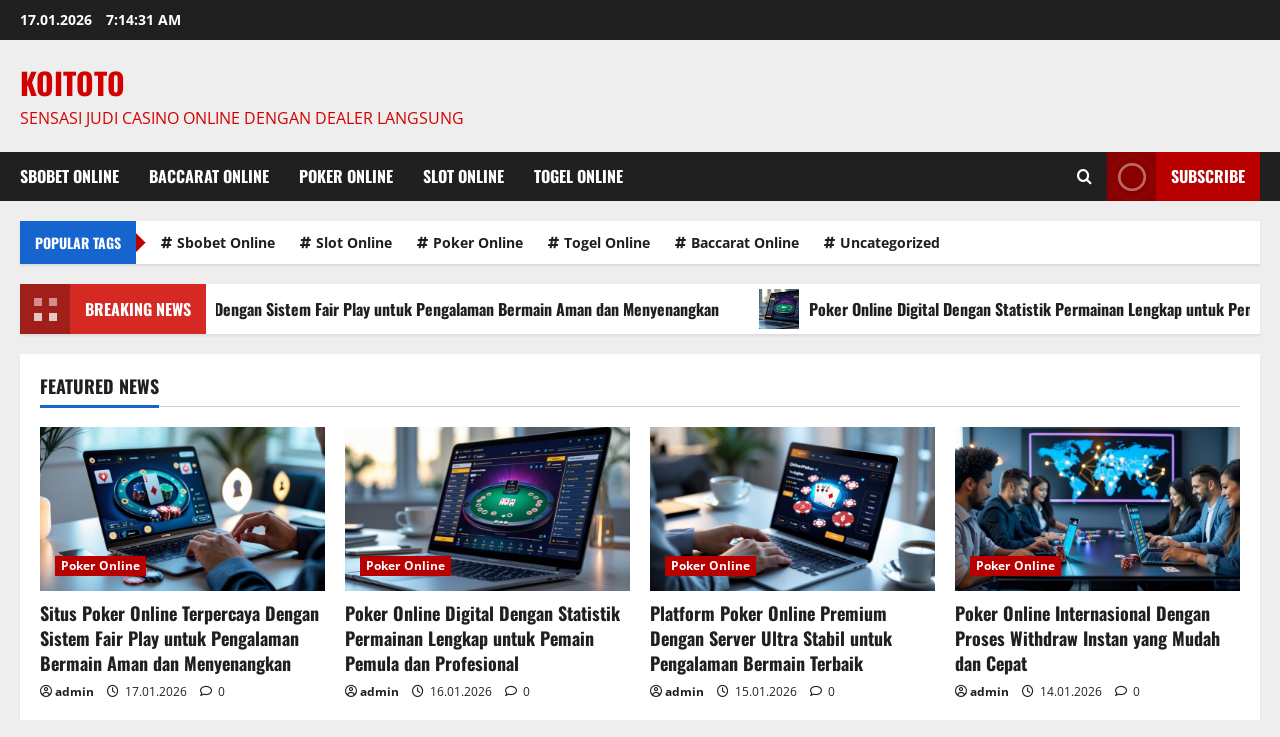

--- FILE ---
content_type: text/html; charset=UTF-8
request_url: https://beam.land/
body_size: 16741
content:
<!doctype html>
<html lang="en-US">

<head>
  <meta charset="UTF-8">
  <meta name="viewport" content="width=device-width, initial-scale=1">
  <link rel="profile" href="https://gmpg.org/xfn/11">

  <meta name='robots' content='index, follow, max-image-preview:large, max-snippet:-1, max-video-preview:-1' />

	<!-- This site is optimized with the Yoast SEO plugin v26.7 - https://yoast.com/wordpress/plugins/seo/ -->
	<title>KOITOTO - Sensasi Judi Casino Online dengan Dealer Langsung</title>
	<meta name="description" content="Nikmati sensasi bermain kasino langsung dengan dealer asli di situs judi casino online. Temukan permainan seperti blackjack, baccarat, dan roulette" />
	<link rel="canonical" href="https://beam.land/" />
	<link rel="next" href="https://beam.land/page/2/" />
	<meta property="og:locale" content="en_US" />
	<meta property="og:type" content="website" />
	<meta property="og:title" content="KOITOTO" />
	<meta property="og:description" content="Nikmati sensasi bermain kasino langsung dengan dealer asli di situs judi casino online. Temukan permainan seperti blackjack, baccarat, dan roulette" />
	<meta property="og:url" content="https://beam.land/" />
	<meta property="og:site_name" content="KOITOTO" />
	<meta property="og:image" content="https://beam.land/wp-content/uploads/2025/10/Foto-Homepage.jpg" />
	<meta property="og:image:width" content="1200" />
	<meta property="og:image:height" content="746" />
	<meta property="og:image:type" content="image/jpeg" />
	<meta name="twitter:card" content="summary_large_image" />
	<script type="application/ld+json" class="yoast-schema-graph">{"@context":"https://schema.org","@graph":[{"@type":"CollectionPage","@id":"https://beam.land/","url":"https://beam.land/","name":"KOITOTO - Sensasi Judi Casino Online dengan Dealer Langsung","isPartOf":{"@id":"https://beam.land/#website"},"description":"Nikmati sensasi bermain kasino langsung dengan dealer asli di situs judi casino online. Temukan permainan seperti blackjack, baccarat, dan roulette","breadcrumb":{"@id":"https://beam.land/#breadcrumb"},"inLanguage":"en-US"},{"@type":"BreadcrumbList","@id":"https://beam.land/#breadcrumb","itemListElement":[{"@type":"ListItem","position":1,"name":"Home"}]},{"@type":"WebSite","@id":"https://beam.land/#website","url":"https://beam.land/","name":"KOITOTO","description":"Sensasi Judi Casino Online dengan Dealer Langsung","alternateName":"Beam.land","potentialAction":[{"@type":"SearchAction","target":{"@type":"EntryPoint","urlTemplate":"https://beam.land/?s={search_term_string}"},"query-input":{"@type":"PropertyValueSpecification","valueRequired":true,"valueName":"search_term_string"}}],"inLanguage":"en-US"}]}</script>
	<meta name="google-site-verification" content="MCSL9NdLwfeXd899eSwKTNbmiBrRUSfQo6s2gpSr1R8" />
	<!-- / Yoast SEO plugin. -->


<link rel="alternate" type="application/rss+xml" title="KOITOTO &raquo; Feed" href="https://beam.land/feed/" />
<style id='wp-img-auto-sizes-contain-inline-css' type='text/css'>
img:is([sizes=auto i],[sizes^="auto," i]){contain-intrinsic-size:3000px 1500px}
/*# sourceURL=wp-img-auto-sizes-contain-inline-css */
</style>
<link rel='stylesheet' id='morenews-font-oswald-css' href='https://beam.land/wp-content/themes/morenews/assets/fonts/css/oswald.css' type='text/css' media='all' />
<link rel='stylesheet' id='morenews-font-open-sans-css' href='https://beam.land/wp-content/themes/morenews/assets/fonts/css/open-sans.css' type='text/css' media='all' />
<style id='wp-emoji-styles-inline-css' type='text/css'>

	img.wp-smiley, img.emoji {
		display: inline !important;
		border: none !important;
		box-shadow: none !important;
		height: 1em !important;
		width: 1em !important;
		margin: 0 0.07em !important;
		vertical-align: -0.1em !important;
		background: none !important;
		padding: 0 !important;
	}
/*# sourceURL=wp-emoji-styles-inline-css */
</style>
<style id='wp-block-library-inline-css' type='text/css'>
:root{--wp-block-synced-color:#7a00df;--wp-block-synced-color--rgb:122,0,223;--wp-bound-block-color:var(--wp-block-synced-color);--wp-editor-canvas-background:#ddd;--wp-admin-theme-color:#007cba;--wp-admin-theme-color--rgb:0,124,186;--wp-admin-theme-color-darker-10:#006ba1;--wp-admin-theme-color-darker-10--rgb:0,107,160.5;--wp-admin-theme-color-darker-20:#005a87;--wp-admin-theme-color-darker-20--rgb:0,90,135;--wp-admin-border-width-focus:2px}@media (min-resolution:192dpi){:root{--wp-admin-border-width-focus:1.5px}}.wp-element-button{cursor:pointer}:root .has-very-light-gray-background-color{background-color:#eee}:root .has-very-dark-gray-background-color{background-color:#313131}:root .has-very-light-gray-color{color:#eee}:root .has-very-dark-gray-color{color:#313131}:root .has-vivid-green-cyan-to-vivid-cyan-blue-gradient-background{background:linear-gradient(135deg,#00d084,#0693e3)}:root .has-purple-crush-gradient-background{background:linear-gradient(135deg,#34e2e4,#4721fb 50%,#ab1dfe)}:root .has-hazy-dawn-gradient-background{background:linear-gradient(135deg,#faaca8,#dad0ec)}:root .has-subdued-olive-gradient-background{background:linear-gradient(135deg,#fafae1,#67a671)}:root .has-atomic-cream-gradient-background{background:linear-gradient(135deg,#fdd79a,#004a59)}:root .has-nightshade-gradient-background{background:linear-gradient(135deg,#330968,#31cdcf)}:root .has-midnight-gradient-background{background:linear-gradient(135deg,#020381,#2874fc)}:root{--wp--preset--font-size--normal:16px;--wp--preset--font-size--huge:42px}.has-regular-font-size{font-size:1em}.has-larger-font-size{font-size:2.625em}.has-normal-font-size{font-size:var(--wp--preset--font-size--normal)}.has-huge-font-size{font-size:var(--wp--preset--font-size--huge)}.has-text-align-center{text-align:center}.has-text-align-left{text-align:left}.has-text-align-right{text-align:right}.has-fit-text{white-space:nowrap!important}#end-resizable-editor-section{display:none}.aligncenter{clear:both}.items-justified-left{justify-content:flex-start}.items-justified-center{justify-content:center}.items-justified-right{justify-content:flex-end}.items-justified-space-between{justify-content:space-between}.screen-reader-text{border:0;clip-path:inset(50%);height:1px;margin:-1px;overflow:hidden;padding:0;position:absolute;width:1px;word-wrap:normal!important}.screen-reader-text:focus{background-color:#ddd;clip-path:none;color:#444;display:block;font-size:1em;height:auto;left:5px;line-height:normal;padding:15px 23px 14px;text-decoration:none;top:5px;width:auto;z-index:100000}html :where(.has-border-color){border-style:solid}html :where([style*=border-top-color]){border-top-style:solid}html :where([style*=border-right-color]){border-right-style:solid}html :where([style*=border-bottom-color]){border-bottom-style:solid}html :where([style*=border-left-color]){border-left-style:solid}html :where([style*=border-width]){border-style:solid}html :where([style*=border-top-width]){border-top-style:solid}html :where([style*=border-right-width]){border-right-style:solid}html :where([style*=border-bottom-width]){border-bottom-style:solid}html :where([style*=border-left-width]){border-left-style:solid}html :where(img[class*=wp-image-]){height:auto;max-width:100%}:where(figure){margin:0 0 1em}html :where(.is-position-sticky){--wp-admin--admin-bar--position-offset:var(--wp-admin--admin-bar--height,0px)}@media screen and (max-width:600px){html :where(.is-position-sticky){--wp-admin--admin-bar--position-offset:0px}}

/*# sourceURL=wp-block-library-inline-css */
</style><style id='wp-block-paragraph-inline-css' type='text/css'>
.is-small-text{font-size:.875em}.is-regular-text{font-size:1em}.is-large-text{font-size:2.25em}.is-larger-text{font-size:3em}.has-drop-cap:not(:focus):first-letter{float:left;font-size:8.4em;font-style:normal;font-weight:100;line-height:.68;margin:.05em .1em 0 0;text-transform:uppercase}body.rtl .has-drop-cap:not(:focus):first-letter{float:none;margin-left:.1em}p.has-drop-cap.has-background{overflow:hidden}:root :where(p.has-background){padding:1.25em 2.375em}:where(p.has-text-color:not(.has-link-color)) a{color:inherit}p.has-text-align-left[style*="writing-mode:vertical-lr"],p.has-text-align-right[style*="writing-mode:vertical-rl"]{rotate:180deg}
/*# sourceURL=https://beam.land/wp-includes/blocks/paragraph/style.min.css */
</style>
<style id='global-styles-inline-css' type='text/css'>
:root{--wp--preset--aspect-ratio--square: 1;--wp--preset--aspect-ratio--4-3: 4/3;--wp--preset--aspect-ratio--3-4: 3/4;--wp--preset--aspect-ratio--3-2: 3/2;--wp--preset--aspect-ratio--2-3: 2/3;--wp--preset--aspect-ratio--16-9: 16/9;--wp--preset--aspect-ratio--9-16: 9/16;--wp--preset--color--black: #000000;--wp--preset--color--cyan-bluish-gray: #abb8c3;--wp--preset--color--white: #ffffff;--wp--preset--color--pale-pink: #f78da7;--wp--preset--color--vivid-red: #cf2e2e;--wp--preset--color--luminous-vivid-orange: #ff6900;--wp--preset--color--luminous-vivid-amber: #fcb900;--wp--preset--color--light-green-cyan: #7bdcb5;--wp--preset--color--vivid-green-cyan: #00d084;--wp--preset--color--pale-cyan-blue: #8ed1fc;--wp--preset--color--vivid-cyan-blue: #0693e3;--wp--preset--color--vivid-purple: #9b51e0;--wp--preset--gradient--vivid-cyan-blue-to-vivid-purple: linear-gradient(135deg,rgb(6,147,227) 0%,rgb(155,81,224) 100%);--wp--preset--gradient--light-green-cyan-to-vivid-green-cyan: linear-gradient(135deg,rgb(122,220,180) 0%,rgb(0,208,130) 100%);--wp--preset--gradient--luminous-vivid-amber-to-luminous-vivid-orange: linear-gradient(135deg,rgb(252,185,0) 0%,rgb(255,105,0) 100%);--wp--preset--gradient--luminous-vivid-orange-to-vivid-red: linear-gradient(135deg,rgb(255,105,0) 0%,rgb(207,46,46) 100%);--wp--preset--gradient--very-light-gray-to-cyan-bluish-gray: linear-gradient(135deg,rgb(238,238,238) 0%,rgb(169,184,195) 100%);--wp--preset--gradient--cool-to-warm-spectrum: linear-gradient(135deg,rgb(74,234,220) 0%,rgb(151,120,209) 20%,rgb(207,42,186) 40%,rgb(238,44,130) 60%,rgb(251,105,98) 80%,rgb(254,248,76) 100%);--wp--preset--gradient--blush-light-purple: linear-gradient(135deg,rgb(255,206,236) 0%,rgb(152,150,240) 100%);--wp--preset--gradient--blush-bordeaux: linear-gradient(135deg,rgb(254,205,165) 0%,rgb(254,45,45) 50%,rgb(107,0,62) 100%);--wp--preset--gradient--luminous-dusk: linear-gradient(135deg,rgb(255,203,112) 0%,rgb(199,81,192) 50%,rgb(65,88,208) 100%);--wp--preset--gradient--pale-ocean: linear-gradient(135deg,rgb(255,245,203) 0%,rgb(182,227,212) 50%,rgb(51,167,181) 100%);--wp--preset--gradient--electric-grass: linear-gradient(135deg,rgb(202,248,128) 0%,rgb(113,206,126) 100%);--wp--preset--gradient--midnight: linear-gradient(135deg,rgb(2,3,129) 0%,rgb(40,116,252) 100%);--wp--preset--font-size--small: 13px;--wp--preset--font-size--medium: 20px;--wp--preset--font-size--large: 36px;--wp--preset--font-size--x-large: 42px;--wp--preset--spacing--20: 0.44rem;--wp--preset--spacing--30: 0.67rem;--wp--preset--spacing--40: 1rem;--wp--preset--spacing--50: 1.5rem;--wp--preset--spacing--60: 2.25rem;--wp--preset--spacing--70: 3.38rem;--wp--preset--spacing--80: 5.06rem;--wp--preset--shadow--natural: 6px 6px 9px rgba(0, 0, 0, 0.2);--wp--preset--shadow--deep: 12px 12px 50px rgba(0, 0, 0, 0.4);--wp--preset--shadow--sharp: 6px 6px 0px rgba(0, 0, 0, 0.2);--wp--preset--shadow--outlined: 6px 6px 0px -3px rgb(255, 255, 255), 6px 6px rgb(0, 0, 0);--wp--preset--shadow--crisp: 6px 6px 0px rgb(0, 0, 0);}:root { --wp--style--global--content-size: 930px;--wp--style--global--wide-size: 1400px; }:where(body) { margin: 0; }.wp-site-blocks > .alignleft { float: left; margin-right: 2em; }.wp-site-blocks > .alignright { float: right; margin-left: 2em; }.wp-site-blocks > .aligncenter { justify-content: center; margin-left: auto; margin-right: auto; }:where(.wp-site-blocks) > * { margin-block-start: 24px; margin-block-end: 0; }:where(.wp-site-blocks) > :first-child { margin-block-start: 0; }:where(.wp-site-blocks) > :last-child { margin-block-end: 0; }:root { --wp--style--block-gap: 24px; }:root :where(.is-layout-flow) > :first-child{margin-block-start: 0;}:root :where(.is-layout-flow) > :last-child{margin-block-end: 0;}:root :where(.is-layout-flow) > *{margin-block-start: 24px;margin-block-end: 0;}:root :where(.is-layout-constrained) > :first-child{margin-block-start: 0;}:root :where(.is-layout-constrained) > :last-child{margin-block-end: 0;}:root :where(.is-layout-constrained) > *{margin-block-start: 24px;margin-block-end: 0;}:root :where(.is-layout-flex){gap: 24px;}:root :where(.is-layout-grid){gap: 24px;}.is-layout-flow > .alignleft{float: left;margin-inline-start: 0;margin-inline-end: 2em;}.is-layout-flow > .alignright{float: right;margin-inline-start: 2em;margin-inline-end: 0;}.is-layout-flow > .aligncenter{margin-left: auto !important;margin-right: auto !important;}.is-layout-constrained > .alignleft{float: left;margin-inline-start: 0;margin-inline-end: 2em;}.is-layout-constrained > .alignright{float: right;margin-inline-start: 2em;margin-inline-end: 0;}.is-layout-constrained > .aligncenter{margin-left: auto !important;margin-right: auto !important;}.is-layout-constrained > :where(:not(.alignleft):not(.alignright):not(.alignfull)){max-width: var(--wp--style--global--content-size);margin-left: auto !important;margin-right: auto !important;}.is-layout-constrained > .alignwide{max-width: var(--wp--style--global--wide-size);}body .is-layout-flex{display: flex;}.is-layout-flex{flex-wrap: wrap;align-items: center;}.is-layout-flex > :is(*, div){margin: 0;}body .is-layout-grid{display: grid;}.is-layout-grid > :is(*, div){margin: 0;}body{padding-top: 0px;padding-right: 0px;padding-bottom: 0px;padding-left: 0px;}a:where(:not(.wp-element-button)){text-decoration: none;}:root :where(.wp-element-button, .wp-block-button__link){background-color: #32373c;border-radius: 0;border-width: 0;color: #fff;font-family: inherit;font-size: inherit;font-style: inherit;font-weight: inherit;letter-spacing: inherit;line-height: inherit;padding-top: calc(0.667em + 2px);padding-right: calc(1.333em + 2px);padding-bottom: calc(0.667em + 2px);padding-left: calc(1.333em + 2px);text-decoration: none;text-transform: inherit;}.has-black-color{color: var(--wp--preset--color--black) !important;}.has-cyan-bluish-gray-color{color: var(--wp--preset--color--cyan-bluish-gray) !important;}.has-white-color{color: var(--wp--preset--color--white) !important;}.has-pale-pink-color{color: var(--wp--preset--color--pale-pink) !important;}.has-vivid-red-color{color: var(--wp--preset--color--vivid-red) !important;}.has-luminous-vivid-orange-color{color: var(--wp--preset--color--luminous-vivid-orange) !important;}.has-luminous-vivid-amber-color{color: var(--wp--preset--color--luminous-vivid-amber) !important;}.has-light-green-cyan-color{color: var(--wp--preset--color--light-green-cyan) !important;}.has-vivid-green-cyan-color{color: var(--wp--preset--color--vivid-green-cyan) !important;}.has-pale-cyan-blue-color{color: var(--wp--preset--color--pale-cyan-blue) !important;}.has-vivid-cyan-blue-color{color: var(--wp--preset--color--vivid-cyan-blue) !important;}.has-vivid-purple-color{color: var(--wp--preset--color--vivid-purple) !important;}.has-black-background-color{background-color: var(--wp--preset--color--black) !important;}.has-cyan-bluish-gray-background-color{background-color: var(--wp--preset--color--cyan-bluish-gray) !important;}.has-white-background-color{background-color: var(--wp--preset--color--white) !important;}.has-pale-pink-background-color{background-color: var(--wp--preset--color--pale-pink) !important;}.has-vivid-red-background-color{background-color: var(--wp--preset--color--vivid-red) !important;}.has-luminous-vivid-orange-background-color{background-color: var(--wp--preset--color--luminous-vivid-orange) !important;}.has-luminous-vivid-amber-background-color{background-color: var(--wp--preset--color--luminous-vivid-amber) !important;}.has-light-green-cyan-background-color{background-color: var(--wp--preset--color--light-green-cyan) !important;}.has-vivid-green-cyan-background-color{background-color: var(--wp--preset--color--vivid-green-cyan) !important;}.has-pale-cyan-blue-background-color{background-color: var(--wp--preset--color--pale-cyan-blue) !important;}.has-vivid-cyan-blue-background-color{background-color: var(--wp--preset--color--vivid-cyan-blue) !important;}.has-vivid-purple-background-color{background-color: var(--wp--preset--color--vivid-purple) !important;}.has-black-border-color{border-color: var(--wp--preset--color--black) !important;}.has-cyan-bluish-gray-border-color{border-color: var(--wp--preset--color--cyan-bluish-gray) !important;}.has-white-border-color{border-color: var(--wp--preset--color--white) !important;}.has-pale-pink-border-color{border-color: var(--wp--preset--color--pale-pink) !important;}.has-vivid-red-border-color{border-color: var(--wp--preset--color--vivid-red) !important;}.has-luminous-vivid-orange-border-color{border-color: var(--wp--preset--color--luminous-vivid-orange) !important;}.has-luminous-vivid-amber-border-color{border-color: var(--wp--preset--color--luminous-vivid-amber) !important;}.has-light-green-cyan-border-color{border-color: var(--wp--preset--color--light-green-cyan) !important;}.has-vivid-green-cyan-border-color{border-color: var(--wp--preset--color--vivid-green-cyan) !important;}.has-pale-cyan-blue-border-color{border-color: var(--wp--preset--color--pale-cyan-blue) !important;}.has-vivid-cyan-blue-border-color{border-color: var(--wp--preset--color--vivid-cyan-blue) !important;}.has-vivid-purple-border-color{border-color: var(--wp--preset--color--vivid-purple) !important;}.has-vivid-cyan-blue-to-vivid-purple-gradient-background{background: var(--wp--preset--gradient--vivid-cyan-blue-to-vivid-purple) !important;}.has-light-green-cyan-to-vivid-green-cyan-gradient-background{background: var(--wp--preset--gradient--light-green-cyan-to-vivid-green-cyan) !important;}.has-luminous-vivid-amber-to-luminous-vivid-orange-gradient-background{background: var(--wp--preset--gradient--luminous-vivid-amber-to-luminous-vivid-orange) !important;}.has-luminous-vivid-orange-to-vivid-red-gradient-background{background: var(--wp--preset--gradient--luminous-vivid-orange-to-vivid-red) !important;}.has-very-light-gray-to-cyan-bluish-gray-gradient-background{background: var(--wp--preset--gradient--very-light-gray-to-cyan-bluish-gray) !important;}.has-cool-to-warm-spectrum-gradient-background{background: var(--wp--preset--gradient--cool-to-warm-spectrum) !important;}.has-blush-light-purple-gradient-background{background: var(--wp--preset--gradient--blush-light-purple) !important;}.has-blush-bordeaux-gradient-background{background: var(--wp--preset--gradient--blush-bordeaux) !important;}.has-luminous-dusk-gradient-background{background: var(--wp--preset--gradient--luminous-dusk) !important;}.has-pale-ocean-gradient-background{background: var(--wp--preset--gradient--pale-ocean) !important;}.has-electric-grass-gradient-background{background: var(--wp--preset--gradient--electric-grass) !important;}.has-midnight-gradient-background{background: var(--wp--preset--gradient--midnight) !important;}.has-small-font-size{font-size: var(--wp--preset--font-size--small) !important;}.has-medium-font-size{font-size: var(--wp--preset--font-size--medium) !important;}.has-large-font-size{font-size: var(--wp--preset--font-size--large) !important;}.has-x-large-font-size{font-size: var(--wp--preset--font-size--x-large) !important;}
/*# sourceURL=global-styles-inline-css */
</style>

<link rel='stylesheet' id='contact-form-7-css' href='https://beam.land/wp-content/plugins/contact-form-7/includes/css/styles.css?ver=6.1.4' type='text/css' media='all' />
<link rel='stylesheet' id='bootstrap-css' href='https://beam.land/wp-content/themes/morenews/assets/bootstrap/css/bootstrap.min.css?ver=1.1.18' type='text/css' media='all' />
<link rel='stylesheet' id='morenews-style-css' href='https://beam.land/wp-content/themes/morenews/style.min.css?ver=1.1.18' type='text/css' media='all' />
<style id='morenews-style-inline-css' type='text/css'>
body.aft-dark-mode #sidr,body.aft-dark-mode,body.aft-dark-mode.custom-background,body.aft-dark-mode #af-preloader{background-color:#000000;} body.aft-default-mode #sidr,body.aft-default-mode #af-preloader,body.aft-default-mode{background-color:#eeeeee;} .frm_style_formidable-style.with_frm_style .frm_compact .frm_dropzone.dz-clickable .dz-message,.frm_style_formidable-style.with_frm_style input[type=submit],.frm_style_formidable-style.with_frm_style .frm_submit input[type=button],.frm_style_formidable-style.with_frm_style .frm_submit button,.frm_form_submit_style,.frm_style_formidable-style.with_frm_style .frm-edit-page-btn,.woocommerce #respond input#submit.disabled,.woocommerce #respond input#submit:disabled,.woocommerce #respond input#submit:disabled[disabled],.woocommerce a.button.disabled,.woocommerce a.button:disabled,.woocommerce a.button:disabled[disabled],.woocommerce button.button.disabled,.woocommerce button.button:disabled,.woocommerce button.button:disabled[disabled],.woocommerce input.button.disabled,.woocommerce input.button:disabled,.woocommerce input.button:disabled[disabled],.woocommerce #respond input#submit,.woocommerce a.button,.woocommerce button.button,.woocommerce input.button,.woocommerce #respond input#submit.alt,.woocommerce a.button.alt,.woocommerce button.button.alt,.woocommerce input.button.alt,.woocommerce-account .addresses .title .edit,:root .wc-block-featured-product__link :where(.wp-element-button,.wp-block-button__link),:root .wc-block-featured-category__link :where(.wp-element-button,.wp-block-button__link),hustle-button,button.wc-block-mini-cart__button,.wc-block-checkout .wp-block-button__link,.wp-block-button.wc-block-components-product-button .wp-block-button__link,.wc-block-grid__product-add-to-cart.wp-block-button .wp-block-button__link,body .wc-block-components-button,.wc-block-grid .wp-block-button__link,.woocommerce-notices-wrapper .button,body .woocommerce-notices-wrapper .button:hover,body.woocommerce .single_add_to_cart_button.button:hover,body.woocommerce a.button.add_to_cart_button:hover,.widget-title-fill-and-border .morenews-widget .wp-block-search__label,.widget-title-fill-and-border .morenews-widget .wp-block-group .wp-block-heading,.widget-title-fill-and-no-border .morenews-widget .wp-block-search__label,.widget-title-fill-and-no-border .morenews-widget .wp-block-group .wp-block-heading,.widget-title-fill-and-border .wp_post_author_widget .widget-title .header-after,.widget-title-fill-and-border .widget-title .heading-line,.widget-title-fill-and-border .aft-posts-tabs-panel .nav-tabs>li>a.active,.widget-title-fill-and-border .aft-main-banner-wrapper .widget-title .heading-line ,.widget-title-fill-and-no-border .wp_post_author_widget .widget-title .header-after,.widget-title-fill-and-no-border .widget-title .heading-line,.widget-title-fill-and-no-border .aft-posts-tabs-panel .nav-tabs>li>a.active,.widget-title-fill-and-no-border .aft-main-banner-wrapper .widget-title .heading-line,a.sidr-class-sidr-button-close,body.widget-title-border-bottom .header-after1 .heading-line-before,body.widget-title-border-bottom .widget-title .heading-line-before,.widget-title-border-center .morenews-widget .wp-block-search__label::after,.widget-title-border-center .morenews-widget .wp-block-group .wp-block-heading::after,.widget-title-border-center .wp_post_author_widget .widget-title .heading-line-before,.widget-title-border-center .aft-posts-tabs-panel .nav-tabs>li>a.active::after,.widget-title-border-center .wp_post_author_widget .widget-title .header-after::after,.widget-title-border-center .widget-title .heading-line-after,.widget-title-border-bottom .morenews-widget .wp-block-search__label::after,.widget-title-border-bottom .morenews-widget .wp-block-group .wp-block-heading::after,.widget-title-border-bottom .heading-line::before,.widget-title-border-bottom .wp-post-author-wrap .header-after::before,.widget-title-border-bottom .aft-posts-tabs-panel .nav-tabs>li>a.active span::after,.aft-dark-mode .is-style-fill a.wp-block-button__link:not(.has-background),.aft-default-mode .is-style-fill a.wp-block-button__link:not(.has-background),#reading-progress-bar,a.comment-reply-link,body.aft-default-mode .reply a,body.aft-dark-mode .reply a,.aft-popular-taxonomies-lists span::before ,#loader-wrapper div,span.heading-line::before,.wp-post-author-wrap .header-after::before,body.aft-dark-mode input[type="button"],body.aft-dark-mode input[type="reset"],body.aft-dark-mode input[type="submit"],body.aft-dark-mode .inner-suscribe input[type=submit],body.aft-default-mode input[type="button"],body.aft-default-mode input[type="reset"],body.aft-default-mode input[type="submit"],body.aft-default-mode .inner-suscribe input[type=submit],.woocommerce-product-search button[type="submit"],input.search-submit,.wp-block-search__button,.af-youtube-slider .af-video-wrap .af-bg-play i,.af-youtube-video-list .entry-header-yt-video-wrapper .af-yt-video-play i,.af-post-format i,body .btn-style1 a:visited,body .btn-style1 a,body span.post-page-numbers.current,body .morenews-pagination .nav-links .page-numbers.current,body #scroll-up,button,a.author-button.primary,.morenews-reaction-button .reaction-percentage,h3.morenews-subtitle:after,body article.sticky .read-single:before,.aft-readmore-wrapper a.aft-readmore:hover,body.aft-dark-mode .aft-readmore-wrapper a.aft-readmore:hover,footer.site-footer .aft-readmore-wrapper a.aft-readmore:hover,.aft-readmore-wrapper a.aft-readmore:hover,body .trending-posts-vertical .trending-no{background-color:#b80000;} div.wpforms-container-full button[type=submit]:hover,div.wpforms-container-full button[type=submit]:not(:hover):not(:active){background-color:#b80000 !important;} .grid-design-texts-over-image .aft-readmore-wrapper a.aft-readmore:hover,.aft-readmore-wrapper a.aft-readmore:hover,body.aft-dark-mode .aft-readmore-wrapper a.aft-readmore:hover,body.aft-default-mode .aft-readmore-wrapper a.aft-readmore:hover,a.author-button.primary,.morenews-post-badge,body.single .entry-header .aft-post-excerpt-and-meta .post-excerpt,body.aft-dark-mode.single span.tags-links a:hover,.morenews-pagination .nav-links .page-numbers.current,.aft-readmore-wrapper a.aft-readmore:hover,p.awpa-more-posts a:hover,.wp-post-author-meta .wp-post-author-meta-more-posts a.awpa-more-posts:hover{border-color:#b80000;} body:not(.rtl) .aft-popular-taxonomies-lists span::after{border-left-color:#b80000;} body.rtl .aft-popular-taxonomies-lists span::after{border-right-color:#b80000;} .widget-title-fill-and-no-border .morenews-widget .wp-block-search__label::after,.widget-title-fill-and-no-border .morenews-widget .wp-block-group .wp-block-heading::after,.widget-title-fill-and-no-border .aft-posts-tabs-panel .nav-tabs>li a.active::after,.widget-title-fill-and-no-border .morenews-widget .widget-title::before,.widget-title-fill-and-no-border .morenews-customizer .widget-title::before{border-top-color:#b80000;} .woocommerce div.product .woocommerce-tabs ul.tabs li.active,#scroll-up::after,.aft-dark-mode #loader,.aft-default-mode #loader{border-bottom-color:#b80000;} footer.site-footer .wp-calendar-nav a:hover,footer.site-footer .wp-block-latest-comments__comment-meta a:hover,.aft-dark-mode .tagcloud a:hover,.aft-dark-mode .widget ul.menu >li a:hover,.aft-dark-mode .widget > ul > li a:hover,.banner-exclusive-posts-wrapper a:hover,.list-style .read-title h3 a:hover,.grid-design-default .read-title h3 a:hover,body.aft-dark-mode .banner-exclusive-posts-wrapper a:hover,body.aft-dark-mode .banner-exclusive-posts-wrapper a:visited:hover,body.aft-default-mode .banner-exclusive-posts-wrapper a:hover,body.aft-default-mode .banner-exclusive-posts-wrapper a:visited:hover,body.wp-post-author-meta .awpa-display-name a:hover,.widget_text a ,.post-description a:not(.aft-readmore),.post-description a:not(.aft-readmore):visited,.wp_post_author_widget .wp-post-author-meta .awpa-display-name a:hover,.wp-post-author-meta .wp-post-author-meta-more-posts a.awpa-more-posts:hover,body.aft-default-mode .af-breadcrumbs a:hover,body.aft-dark-mode .af-breadcrumbs a:hover,body .wp-block-latest-comments li.wp-block-latest-comments__comment a:hover,body .site-footer .color-pad .read-title h3 a:hover,body.aft-dark-mode #secondary .morenews-widget ul[class*="wp-block-"] a:hover,body.aft-dark-mode #secondary .morenews-widget ol[class*="wp-block-"] a:hover,body.aft-dark-mode a.post-edit-link:hover,body.aft-default-mode #secondary .morenews-widget ul[class*="wp-block-"] a:hover,body.aft-default-mode #secondary .morenews-widget ol[class*="wp-block-"] a:hover,body.aft-default-mode a.post-edit-link:hover,body.aft-default-mode #secondary .widget > ul > li a:hover,body.aft-default-mode footer.comment-meta a:hover,body.aft-dark-mode footer.comment-meta a:hover,body.aft-default-mode .comment-form a:hover,body.aft-dark-mode .comment-form a:hover,body.aft-dark-mode .entry-content > .wp-block-tag-cloud a:not(.has-text-color):hover,body.aft-default-mode .entry-content > .wp-block-tag-cloud a:not(.has-text-color):hover,body.aft-dark-mode .entry-content .wp-block-archives-list.wp-block-archives a:not(.has-text-color):hover,body.aft-default-mode .entry-content .wp-block-archives-list.wp-block-archives a:not(.has-text-color):hover,body.aft-dark-mode .entry-content .wp-block-latest-posts a:not(.has-text-color):hover,body.aft-dark-mode .entry-content .wp-block-categories-list.wp-block-categories a:not(.has-text-color):hover,body.aft-default-mode .entry-content .wp-block-latest-posts a:not(.has-text-color):hover,body.aft-default-mode .entry-content .wp-block-categories-list.wp-block-categories a:not(.has-text-color):hover,.aft-default-mode .wp-block-archives-list.wp-block-archives a:not(.has-text-color):hover,.aft-default-mode .wp-block-latest-posts a:not(.has-text-color):hover,.aft-default-mode .wp-block-categories-list.wp-block-categories a:not(.has-text-color):hover,.aft-default-mode .wp-block-latest-comments li.wp-block-latest-comments__comment a:hover,.aft-dark-mode .wp-block-archives-list.wp-block-archives a:not(.has-text-color):hover,.aft-dark-mode .wp-block-latest-posts a:not(.has-text-color):hover,.aft-dark-mode .wp-block-categories-list.wp-block-categories a:not(.has-text-color):hover,.aft-dark-mode .wp-block-latest-comments li.wp-block-latest-comments__comment a:hover,body.aft-dark-mode .morenews-pagination .nav-links a.page-numbers:hover,body.aft-default-mode .morenews-pagination .nav-links a.page-numbers:hover,body.aft-default-mode .aft-popular-taxonomies-lists ul li a:hover ,body.aft-dark-mode .aft-popular-taxonomies-lists ul li a:hover,body.aft-dark-mode .wp-calendar-nav a,body .entry-content > .wp-block-heading:not(.has-link-color):not(.wp-block-post-title) a,body .entry-content > ul a,body .entry-content > ol a,body .entry-content > p:not(.has-link-color) a ,body.aft-default-mode p.logged-in-as a,body.aft-dark-mode p.logged-in-as a,body.aft-dark-mode .woocommerce-loop-product__title:hover,body.aft-default-mode .woocommerce-loop-product__title:hover,a:hover,p a,.stars a:active,.stars a:focus,.morenews-widget.widget_text a,a.author-website:hover,.author-box-content a.author-posts-link:hover,body .morenews-sponsor a,body .morenews-source a,body.aft-default-mode .wp-block-latest-comments li.wp-block-latest-comments__comment a:hover,body.aft-dark-mode .wp-block-latest-comments li.wp-block-latest-comments__comment a:hover,.entry-content .wp-block-latest-comments a:not(.has-text-color):hover,.wc-block-grid__product .wc-block-grid__product-link:focus,body.aft-default-mode .entry-content .wp-block-heading:not(.has-link-color):not(.wp-block-post-title) a,body.aft-dark-mode .entry-content .wp-block-heading:not(.has-link-color):not(.wp-block-post-title) a,body.aft-default-mode .comment-content a,body.aft-dark-mode .comment-content a,body.aft-default-mode .post-excerpt a,body.aft-dark-mode .post-excerpt a,body.aft-default-mode .wp-block-tag-cloud a:hover,body.aft-default-mode .tagcloud a:hover,body.aft-default-mode.single span.tags-links a:hover,body.aft-default-mode p.awpa-more-posts a:hover,body.aft-default-mode p.awpa-website a:hover ,body.aft-default-mode .wp-post-author-meta h4 a:hover,body.aft-default-mode .widget ul.menu >li a:hover,body.aft-default-mode .widget > ul > li a:hover,body.aft-default-mode .nav-links a:hover,body.aft-default-mode ul.trail-items li a:hover,body.aft-dark-mode .wp-block-tag-cloud a:hover,body.aft-dark-mode .tagcloud a:hover,body.aft-dark-mode.single span.tags-links a:hover,body.aft-dark-mode p.awpa-more-posts a:hover,body.aft-dark-mode p.awpa-website a:hover ,body.aft-dark-mode .widget ul.menu >li a:hover,body.aft-dark-mode .nav-links a:hover,body.aft-dark-mode ul.trail-items li a:hover{color:#b80000;} @media only screen and (min-width:992px){body.aft-default-mode .morenews-header .main-navigation .menu-desktop > ul > li:hover > a:before,body.aft-default-mode .morenews-header .main-navigation .menu-desktop > ul > li.current-menu-item > a:before{background-color:#b80000;} } .woocommerce-product-search button[type="submit"],input.search-submit{background-color:#b80000;} .aft-dark-mode .entry-content a:hover,.aft-dark-mode .entry-content a:focus,.aft-dark-mode .entry-content a:active,.wp-calendar-nav a,#wp-calendar tbody td a,body.aft-dark-mode #wp-calendar tbody td#today,body.aft-default-mode #wp-calendar tbody td#today,body.aft-default-mode .entry-content .wp-block-heading:not(.has-link-color):not(.wp-block-post-title) a,body.aft-dark-mode .entry-content .wp-block-heading:not(.has-link-color):not(.wp-block-post-title) a,body .entry-content > ul a,body .entry-content > ul a:visited,body .entry-content > ol a,body .entry-content > ol a:visited,body .entry-content > p:not(.has-link-color) a,body .entry-content > p:not(.has-link-color) a:visited{color:#b80000;} .woocommerce-product-search button[type="submit"],input.search-submit,body.single span.tags-links a:hover,body .entry-content .wp-block-heading:not(.has-link-color):not(.wp-block-post-title) a,body .entry-content > ul a,body .entry-content > ul a:visited,body .entry-content > ol a,body .entry-content > ol a:visited,body .entry-content > p:not(.has-link-color) a,body .entry-content > p:not(.has-link-color) a:visited{border-color:#b80000;} @media only screen and (min-width:993px){.main-navigation .menu-desktop > li.current-menu-item::after,.main-navigation .menu-desktop > ul > li.current-menu-item::after,.main-navigation .menu-desktop > li::after,.main-navigation .menu-desktop > ul > li::after{background-color:#b80000;} } .site-branding .site-title{font-family:'Oswald','Noto Sans','Noto Sans CJK SC','Noto Sans JP','Noto Sans KR',system-ui,-apple-system,'Segoe UI',Roboto,'Helvetica Neue',Arial,sans-serif,'Apple Color Emoji','Segoe UI Emoji','Segoe UI Symbol';} body,button,input,select,optgroup,.cat-links li a,.min-read,.af-social-contacts .social-widget-menu .screen-reader-text,textarea{font-family:'Open Sans','Noto Sans','Noto Sans CJK SC','Noto Sans JP','Noto Sans KR',system-ui,-apple-system,'Segoe UI',Roboto,'Helvetica Neue',Arial,sans-serif,'Apple Color Emoji','Segoe UI Emoji','Segoe UI Symbol';} .wp-block-tag-cloud a,.tagcloud a,body span.hustle-title,.wp-block-blockspare-blockspare-tabs .bs-tabs-title-list li a.bs-tab-title,.navigation.post-navigation .nav-links a,div.custom-menu-link > a,.exclusive-posts .exclusive-now span,.aft-popular-taxonomies-lists span,.exclusive-posts a,.aft-posts-tabs-panel .nav-tabs>li>a,.widget-title-border-bottom .aft-posts-tabs-panel .nav-tabs>li>a,.nav-tabs>li,.widget ul ul li,.widget ul.menu >li ,.widget > ul > li,.wp-block-search__label,.wp-block-latest-posts.wp-block-latest-posts__list li,.wp-block-latest-comments li.wp-block-latest-comments__comment,.wp-block-group ul li a,.main-navigation ul li a,h1,h2,h3,h4,h5,h6{font-family:'Oswald','Noto Sans','Noto Sans CJK SC','Noto Sans JP','Noto Sans KR',system-ui,-apple-system,'Segoe UI',Roboto,'Helvetica Neue',Arial,sans-serif,'Apple Color Emoji','Segoe UI Emoji','Segoe UI Symbol';} .container-wrapper .elementor{max-width:100%;} .full-width-content .elementor-section-stretched,.align-content-left .elementor-section-stretched,.align-content-right .elementor-section-stretched{max-width:100%;left:0 !important;}
/*# sourceURL=morenews-style-inline-css */
</style>
<link rel='stylesheet' id='newscorp-css' href='https://beam.land/wp-content/themes/newscorp/style.css?ver=1.1.18' type='text/css' media='all' />
<link rel='stylesheet' id='aft-icons-css' href='https://beam.land/wp-content/themes/morenews/assets/icons/style.css?ver=6.9' type='text/css' media='all' />
<link rel='stylesheet' id='slick-css' href='https://beam.land/wp-content/themes/morenews/assets/slick/css/slick.min.css?ver=6.9' type='text/css' media='all' />
<link rel='stylesheet' id='sidr-css' href='https://beam.land/wp-content/themes/morenews/assets/sidr/css/jquery.sidr.dark.css?ver=6.9' type='text/css' media='all' />
<link rel='stylesheet' id='magnific-popup-css' href='https://beam.land/wp-content/themes/morenews/assets/magnific-popup/magnific-popup.css?ver=6.9' type='text/css' media='all' />
<script type="text/javascript" src="https://beam.land/wp-includes/js/jquery/jquery.min.js?ver=3.7.1" id="jquery-core-js"></script>
<script type="text/javascript" src="https://beam.land/wp-includes/js/jquery/jquery-migrate.min.js?ver=3.4.1" id="jquery-migrate-js"></script>
<script type="text/javascript" src="https://beam.land/wp-content/themes/morenews/assets/jquery.cookie.js?ver=6.9" id="jquery-cookie-js"></script>
<script type="text/javascript" src="https://beam.land/wp-content/themes/morenews/assets/background-script.js?ver=1.1.18" id="morenews-background-script-js"></script>
<link rel="https://api.w.org/" href="https://beam.land/wp-json/" /><link rel="EditURI" type="application/rsd+xml" title="RSD" href="https://beam.land/xmlrpc.php?rsd" />
<meta name="generator" content="WordPress 6.9" />
    <style type="text/css">
      body .af-header-image.data-bg:before {
        opacity: 0;
      }

            .site-title a,
      .site-header .site-branding .site-title a:visited,
      .site-header .site-branding .site-title a:hover,
      .site-description {
        color: #d30000      }

      body.aft-dark-mode .site-title a,
      body.aft-dark-mode .site-header .site-branding .site-title a:visited,
      body.aft-dark-mode .site-header .site-branding .site-title a:hover,
      body.aft-dark-mode .site-description {
        color: #ffffff;
      }

      .header-layout-3 .site-header .site-branding .site-title,
      .site-branding .site-title {
        font-size: 30px;
      }

      @media only screen and (max-width: 640px) {
        .site-branding .site-title {
          font-size: 2.75rem;

        }
      }

      /* @media only screen and (max-width: 375px) {
                    .site-branding .site-title {
                        font-size: 32px;

                    }
                } */

          </style>
<link rel="icon" href="https://beam.land/wp-content/uploads/2024/12/cropped-cropped-check_one_icon_155665-32x32.webp" sizes="32x32" />
<link rel="icon" href="https://beam.land/wp-content/uploads/2024/12/cropped-cropped-check_one_icon_155665-192x192.webp" sizes="192x192" />
<link rel="apple-touch-icon" href="https://beam.land/wp-content/uploads/2024/12/cropped-cropped-check_one_icon_155665-180x180.webp" />
<meta name="msapplication-TileImage" content="https://beam.land/wp-content/uploads/2024/12/cropped-cropped-check_one_icon_155665-270x270.webp" />
</head>

<body class="home blog wp-embed-responsive wp-theme-morenews wp-child-theme-newscorp hfeed  aft-sticky-header aft-default-mode aft-header-layout-side header-image-above widget-title-border-bottom default-content-layout align-content-left af-wide-layout">
  
  
  <div id="page" class="site af-whole-wrapper">
    <a class="skip-link screen-reader-text" href="#content">Skip to content</a>

    
    <header id="masthead" class="header-layout-side morenews-header">
        <div class="top-header">
    <div class="container-wrapper">
      <div class="top-bar-flex">
        <div class="top-bar-left col-2">
          <div class="date-bar-left">
                  <span class="topbar-date">
        17.01.2026 <span id="topbar-time"></span>      </span>
              </div>
        </div>
        <div class="top-bar-right col-2">
          <div class="aft-small-social-menu">
                            </div>
        </div>
      </div>
    </div>
  </div>
<div class="af-middle-header " >
  <div class="container-wrapper">

        <div class="af-middle-container">
      <div class="logo">
            <div class="site-branding uppercase-site-title">
              <h1 class="site-title font-family-1">
          <a href="https://beam.land/" class="site-title-anchor" rel="home">KOITOTO</a>
        </h1>
      
              <p class="site-description">Sensasi Judi Casino Online dengan Dealer Langsung</p>
          </div>

          </div>
                <div class="header-promotion">
                                 <div class="banner-promotions-wrapper">
                    <div class="promotion-section">
                        <div id="block-19" class="widget morenews-widget widget_block widget_text">
<p></p>
</div>                    </div>
                </div>
                          </div>
          </div>
  </div>
</div>
<div id="main-navigation-bar" class="af-bottom-header">
  <div class="container-wrapper">
    <div class="bottom-bar-flex">
      <div class="offcanvas-navigaiton">
                <div class="af-bottom-head-nav">
              <div class="navigation-container">
      <nav class="main-navigation clearfix">

        <span class="toggle-menu" >
          <a href="#" role="button" class="aft-void-menu" aria-controls="primary-menu" aria-expanded="false">
            <span class="screen-reader-text">
              Primary Menu            </span>
            <i class="ham"></i>
          </a>
        </span>


        <div class="menu main-menu menu-desktop show-menu-border"><ul id="primary-menu" class="menu"><li id="menu-item-988" class="menu-item menu-item-type-taxonomy menu-item-object-category menu-item-988"><a href="https://beam.land/category/sbobet-online/">Sbobet Online</a></li>
<li id="menu-item-989" class="menu-item menu-item-type-taxonomy menu-item-object-category menu-item-989"><a href="https://beam.land/category/baccarat-online/">Baccarat Online</a></li>
<li id="menu-item-990" class="menu-item menu-item-type-taxonomy menu-item-object-category menu-item-990"><a href="https://beam.land/category/poker-online/">Poker Online</a></li>
<li id="menu-item-991" class="menu-item menu-item-type-taxonomy menu-item-object-category menu-item-991"><a href="https://beam.land/category/slot-online/">Slot Online</a></li>
<li id="menu-item-992" class="menu-item menu-item-type-taxonomy menu-item-object-category menu-item-992"><a href="https://beam.land/category/togel-online/">Togel Online</a></li>
</ul></div>      </nav>
    </div>


          </div>
      </div>
      <div class="search-watch">
                  <div class="af-search-wrap">
      <div class="search-overlay" aria-label="Open search form">
        <a href="#" title="Search" class="search-icon" aria-label="Open search form">
          <i class="fa fa-search"></i>
        </a>
        <div class="af-search-form">
          <form role="search" method="get" class="search-form" action="https://beam.land/">
				<label>
					<span class="screen-reader-text">Search for:</span>
					<input type="search" class="search-field" placeholder="Search &hellip;" value="" name="s" />
				</label>
				<input type="submit" class="search-submit" value="Search" />
			</form>          <!-- Live Search Results -->
          <div id="af-live-search-results"></div>
        </div>
      </div>
    </div>

                    <div class="custom-menu-link">
          <a href="#" aria-label="View Subscribe">

            
              <i class="fas fa-play"></i>
                        Subscribe          </a>
        </div>
          
          </div>
    </div>
  </div>
</div>
    </header>

    <!-- end slider-section -->
        <div class="aft-popular-tags">
        <div class="container-wrapper">
          <div class="aft-popular-taxonomies-lists clearfix"><span>Popular Tags</span><ul><li><a href="https://beam.land/category/sbobet-online/">Sbobet Online</a></li><li><a href="https://beam.land/category/slot-online/">Slot Online</a></li><li><a href="https://beam.land/category/poker-online/">Poker Online</a></li><li><a href="https://beam.land/category/togel-online/">Togel Online</a></li><li><a href="https://beam.land/category/baccarat-online/">Baccarat Online</a></li><li><a href="https://beam.land/category/uncategorized/">Uncategorized</a></li></ul></div>        </div>
      </div>
          <div class="banner-exclusive-posts-wrapper">

        
        <div class="container-wrapper">
          <div class="exclusive-posts">
            <div class="exclusive-now primary-color">
              <div class="aft-box-ripple">
                <div class="box1"></div>
                <div class="box2"></div>
                <div class="box3"></div>
                <div class="box4"></div>
              </div>
                              <span>Breaking News</span>
                          </div>
            <div class="exclusive-slides" dir="ltr">
                              <div class='marquee aft-flash-slide left' data-speed='80000'
                  data-gap='0' data-duplicated='true' data-direction="left">
                                      <a href="https://beam.land/situs-poker-online-terpercaya-dengan-sistem-fair-play/" aria-label="Situs Poker Online Terpercaya Dengan Sistem Fair Play untuk Pengalaman Bermain Aman dan Menyenangkan">
                      
                      
                      <span class="circle-marq">

                        <img width="150" height="150" src="https://beam.land/wp-content/uploads/2026/01/Poker-Online-v2-16uwdh-5udx6-150x150.jpg" class="attachment-thumbnail size-thumbnail wp-post-image" alt="Poker Online" decoding="async" loading="lazy" />                      </span>

                      Situs Poker Online Terpercaya Dengan Sistem Fair Play untuk Pengalaman Bermain Aman dan Menyenangkan                    </a>
                                    <a href="https://beam.land/poker-online-digital-dengan-statistik-permainan-lengkap/" aria-label="Poker Online Digital Dengan Statistik Permainan Lengkap untuk Pemain Pemula dan Profesional">
                      
                      
                      <span class="circle-marq">

                        <img width="150" height="150" src="https://beam.land/wp-content/uploads/2026/01/Poker-Online-v2-16uwea-12idy-150x150.jpg" class="attachment-thumbnail size-thumbnail wp-post-image" alt="Poker Online" decoding="async" loading="lazy" />                      </span>

                      Poker Online Digital Dengan Statistik Permainan Lengkap untuk Pemain Pemula dan Profesional                    </a>
                                    <a href="https://beam.land/platform-poker-online-premium-dengan-server-ultra-stabil/" aria-label="Platform Poker Online Premium Dengan Server Ultra Stabil untuk Pengalaman Bermain Terbaik">
                      
                      
                      <span class="circle-marq">

                        <img width="150" height="150" src="https://beam.land/wp-content/uploads/2026/01/Poker-Online-v2-16uwel-mjbng-150x150.jpg" class="attachment-thumbnail size-thumbnail wp-post-image" alt="Poker Online" decoding="async" loading="lazy" />                      </span>

                      Platform Poker Online Premium Dengan Server Ultra Stabil untuk Pengalaman Bermain Terbaik                    </a>
                                    <a href="https://beam.land/poker-online-internasional-dengan-proses-withdraw-instan/" aria-label="Poker Online Internasional Dengan Proses Withdraw Instan yang Mudah dan Cepat">
                      
                      
                      <span class="circle-marq">

                        <img width="150" height="150" src="https://beam.land/wp-content/uploads/2026/01/Poker-Online-v2-16uwf7-p42k9-150x150.jpg" class="attachment-thumbnail size-thumbnail wp-post-image" alt="Poker Online" decoding="async" loading="lazy" />                      </span>

                      Poker Online Internasional Dengan Proses Withdraw Instan yang Mudah dan Cepat                    </a>
                                    <a href="https://beam.land/situs-poker-online-profesional-dengan-keamanan-berlapis/" aria-label="Situs Poker Online Profesional Dengan Keamanan Berlapis Untuk Pengalaman Bermain Terpercaya">
                      
                      
                      <span class="circle-marq">

                        <img width="150" height="150" src="https://beam.land/wp-content/uploads/2026/01/Poker-Online-v2-16aj4v-kvlyh-150x150.jpg" class="attachment-thumbnail size-thumbnail wp-post-image" alt="Poker Online" decoding="async" loading="lazy" />                      </span>

                      Situs Poker Online Profesional Dengan Keamanan Berlapis Untuk Pengalaman Bermain Terpercaya                    </a>
                                </div>
            </div>
          </div>
        </div>
      </div>
      <!-- Excluive line END -->
        <div class="aft-frontpage-feature-section-wrapper">

                            <section class="aft-blocks af-main-banner-featured-posts morenews-customizer">
                    <div class="container-wrapper">
                                    <div class="af-main-banner-featured-posts featured-posts morenews-customizer">

                                    
    <div class="af-title-subtitle-wrap">
      <h2 class="widget-title header-after1 ">
        <span class="heading-line-before"></span>
        <span class="heading-line">Featured News</span>
        <span class="heading-line-after"></span>
      </h2>
    </div>
                


                <div class="section-wrapper af-widget-body">
                    <div class="af-container-row clearfix">
                        

                                    <div class="af-sec-post col-4 pad float-l">
                                        
    <div class="pos-rel read-single color-pad clearfix af-cat-widget-carousel grid-design-default has-post-image">
      
      <div class="read-img pos-rel read-bg-img">
        <a class="aft-post-image-link" aria-label="Situs Poker Online Terpercaya Dengan Sistem Fair Play untuk Pengalaman Bermain Aman dan Menyenangkan" href="https://beam.land/situs-poker-online-terpercaya-dengan-sistem-fair-play/"></a>
        <img width="640" height="368" src="https://beam.land/wp-content/uploads/2026/01/Poker-Online-v2-16uwdh-5udx6-768x442.jpg" class="attachment-medium_large size-medium_large wp-post-image" alt="Poker Online" decoding="async" srcset="https://beam.land/wp-content/uploads/2026/01/Poker-Online-v2-16uwdh-5udx6-768x442.jpg 768w, https://beam.land/wp-content/uploads/2026/01/Poker-Online-v2-16uwdh-5udx6-300x173.jpg 300w, https://beam.land/wp-content/uploads/2026/01/Poker-Online-v2-16uwdh-5udx6-1024x590.jpg 1024w, https://beam.land/wp-content/uploads/2026/01/Poker-Online-v2-16uwdh-5udx6.jpg 1333w" sizes="(max-width: 640px) 100vw, 640px" loading="lazy" />        <div class="post-format-and-min-read-wrap">
                            </div>

                  <div class="category-min-read-wrap">
            <div class="read-categories categories-inside-image">
              <ul class="cat-links"><li class="meta-category">
                             <a class="morenews-categories category-color-1" href="https://beam.land/category/poker-online/" aria-label="Poker Online">
                                 Poker Online
                             </a>
                        </li></ul>            </div>
          </div>
        
      </div>

      <div class="pad read-details color-tp-pad">
        
                  <div class="read-title">
            <h3>
              <a href="https://beam.land/situs-poker-online-terpercaya-dengan-sistem-fair-play/">Situs Poker Online Terpercaya Dengan Sistem Fair Play untuk Pengalaman Bermain Aman dan Menyenangkan</a>
            </h3>
          </div>
          <div class="post-item-metadata entry-meta author-links">
            


                            <span class="item-metadata posts-author byline">
                                            <i class="far fa-user-circle"></i>
                          <a href="https://beam.land/author/admin/">
              admin      </a>
                    </span>
            

                            <span class="item-metadata posts-date">
                    <i class="far fa-clock" aria-hidden="true"></i>
                    17.01.2026                </span>
            


              <span class="aft-comment-view-share">
            <span class="aft-comment-count">
          <a href="https://beam.land/situs-poker-online-terpercaya-dengan-sistem-fair-play/">
            <i class="far fa-comment"></i>
            <span class="aft-show-hover">
              0            </span>
          </a>
        </span>
      </span>
            </div>
        
              </div>
    </div>

                                    </div>


                            

                                    <div class="af-sec-post col-4 pad float-l">
                                        
    <div class="pos-rel read-single color-pad clearfix af-cat-widget-carousel grid-design-default has-post-image">
      
      <div class="read-img pos-rel read-bg-img">
        <a class="aft-post-image-link" aria-label="Poker Online Digital Dengan Statistik Permainan Lengkap untuk Pemain Pemula dan Profesional" href="https://beam.land/poker-online-digital-dengan-statistik-permainan-lengkap/"></a>
        <img width="640" height="368" src="https://beam.land/wp-content/uploads/2026/01/Poker-Online-v2-16uwea-12idy-768x442.jpg" class="attachment-medium_large size-medium_large wp-post-image" alt="Poker Online" decoding="async" srcset="https://beam.land/wp-content/uploads/2026/01/Poker-Online-v2-16uwea-12idy-768x442.jpg 768w, https://beam.land/wp-content/uploads/2026/01/Poker-Online-v2-16uwea-12idy-300x173.jpg 300w, https://beam.land/wp-content/uploads/2026/01/Poker-Online-v2-16uwea-12idy-1024x590.jpg 1024w, https://beam.land/wp-content/uploads/2026/01/Poker-Online-v2-16uwea-12idy.jpg 1333w" sizes="(max-width: 640px) 100vw, 640px" loading="lazy" />        <div class="post-format-and-min-read-wrap">
                            </div>

                  <div class="category-min-read-wrap">
            <div class="read-categories categories-inside-image">
              <ul class="cat-links"><li class="meta-category">
                             <a class="morenews-categories category-color-1" href="https://beam.land/category/poker-online/" aria-label="Poker Online">
                                 Poker Online
                             </a>
                        </li></ul>            </div>
          </div>
        
      </div>

      <div class="pad read-details color-tp-pad">
        
                  <div class="read-title">
            <h3>
              <a href="https://beam.land/poker-online-digital-dengan-statistik-permainan-lengkap/">Poker Online Digital Dengan Statistik Permainan Lengkap untuk Pemain Pemula dan Profesional</a>
            </h3>
          </div>
          <div class="post-item-metadata entry-meta author-links">
            


                            <span class="item-metadata posts-author byline">
                                            <i class="far fa-user-circle"></i>
                          <a href="https://beam.land/author/admin/">
              admin      </a>
                    </span>
            

                            <span class="item-metadata posts-date">
                    <i class="far fa-clock" aria-hidden="true"></i>
                    16.01.2026                </span>
            


              <span class="aft-comment-view-share">
            <span class="aft-comment-count">
          <a href="https://beam.land/poker-online-digital-dengan-statistik-permainan-lengkap/">
            <i class="far fa-comment"></i>
            <span class="aft-show-hover">
              0            </span>
          </a>
        </span>
      </span>
            </div>
        
              </div>
    </div>

                                    </div>


                            

                                    <div class="af-sec-post col-4 pad float-l">
                                        
    <div class="pos-rel read-single color-pad clearfix af-cat-widget-carousel grid-design-default has-post-image">
      
      <div class="read-img pos-rel read-bg-img">
        <a class="aft-post-image-link" aria-label="Platform Poker Online Premium Dengan Server Ultra Stabil untuk Pengalaman Bermain Terbaik" href="https://beam.land/platform-poker-online-premium-dengan-server-ultra-stabil/"></a>
        <img width="640" height="368" src="https://beam.land/wp-content/uploads/2026/01/Poker-Online-v2-16uwel-mjbng-768x442.jpg" class="attachment-medium_large size-medium_large wp-post-image" alt="Poker Online" decoding="async" srcset="https://beam.land/wp-content/uploads/2026/01/Poker-Online-v2-16uwel-mjbng-768x442.jpg 768w, https://beam.land/wp-content/uploads/2026/01/Poker-Online-v2-16uwel-mjbng-300x173.jpg 300w, https://beam.land/wp-content/uploads/2026/01/Poker-Online-v2-16uwel-mjbng-1024x590.jpg 1024w, https://beam.land/wp-content/uploads/2026/01/Poker-Online-v2-16uwel-mjbng.jpg 1333w" sizes="(max-width: 640px) 100vw, 640px" loading="lazy" />        <div class="post-format-and-min-read-wrap">
                            </div>

                  <div class="category-min-read-wrap">
            <div class="read-categories categories-inside-image">
              <ul class="cat-links"><li class="meta-category">
                             <a class="morenews-categories category-color-1" href="https://beam.land/category/poker-online/" aria-label="Poker Online">
                                 Poker Online
                             </a>
                        </li></ul>            </div>
          </div>
        
      </div>

      <div class="pad read-details color-tp-pad">
        
                  <div class="read-title">
            <h3>
              <a href="https://beam.land/platform-poker-online-premium-dengan-server-ultra-stabil/">Platform Poker Online Premium Dengan Server Ultra Stabil untuk Pengalaman Bermain Terbaik</a>
            </h3>
          </div>
          <div class="post-item-metadata entry-meta author-links">
            


                            <span class="item-metadata posts-author byline">
                                            <i class="far fa-user-circle"></i>
                          <a href="https://beam.land/author/admin/">
              admin      </a>
                    </span>
            

                            <span class="item-metadata posts-date">
                    <i class="far fa-clock" aria-hidden="true"></i>
                    15.01.2026                </span>
            


              <span class="aft-comment-view-share">
            <span class="aft-comment-count">
          <a href="https://beam.land/platform-poker-online-premium-dengan-server-ultra-stabil/">
            <i class="far fa-comment"></i>
            <span class="aft-show-hover">
              0            </span>
          </a>
        </span>
      </span>
            </div>
        
              </div>
    </div>

                                    </div>


                            

                                    <div class="af-sec-post col-4 pad float-l">
                                        
    <div class="pos-rel read-single color-pad clearfix af-cat-widget-carousel grid-design-default has-post-image">
      
      <div class="read-img pos-rel read-bg-img">
        <a class="aft-post-image-link" aria-label="Poker Online Internasional Dengan Proses Withdraw Instan yang Mudah dan Cepat" href="https://beam.land/poker-online-internasional-dengan-proses-withdraw-instan/"></a>
        <img width="640" height="368" src="https://beam.land/wp-content/uploads/2026/01/Poker-Online-v2-16uwf7-p42k9-768x442.jpg" class="attachment-medium_large size-medium_large wp-post-image" alt="Poker Online" decoding="async" srcset="https://beam.land/wp-content/uploads/2026/01/Poker-Online-v2-16uwf7-p42k9-768x442.jpg 768w, https://beam.land/wp-content/uploads/2026/01/Poker-Online-v2-16uwf7-p42k9-300x173.jpg 300w, https://beam.land/wp-content/uploads/2026/01/Poker-Online-v2-16uwf7-p42k9-1024x590.jpg 1024w, https://beam.land/wp-content/uploads/2026/01/Poker-Online-v2-16uwf7-p42k9.jpg 1333w" sizes="(max-width: 640px) 100vw, 640px" loading="lazy" />        <div class="post-format-and-min-read-wrap">
                            </div>

                  <div class="category-min-read-wrap">
            <div class="read-categories categories-inside-image">
              <ul class="cat-links"><li class="meta-category">
                             <a class="morenews-categories category-color-1" href="https://beam.land/category/poker-online/" aria-label="Poker Online">
                                 Poker Online
                             </a>
                        </li></ul>            </div>
          </div>
        
      </div>

      <div class="pad read-details color-tp-pad">
        
                  <div class="read-title">
            <h3>
              <a href="https://beam.land/poker-online-internasional-dengan-proses-withdraw-instan/">Poker Online Internasional Dengan Proses Withdraw Instan yang Mudah dan Cepat</a>
            </h3>
          </div>
          <div class="post-item-metadata entry-meta author-links">
            


                            <span class="item-metadata posts-author byline">
                                            <i class="far fa-user-circle"></i>
                          <a href="https://beam.land/author/admin/">
              admin      </a>
                    </span>
            

                            <span class="item-metadata posts-date">
                    <i class="far fa-clock" aria-hidden="true"></i>
                    14.01.2026                </span>
            


              <span class="aft-comment-view-share">
            <span class="aft-comment-count">
          <a href="https://beam.land/poker-online-internasional-dengan-proses-withdraw-instan/">
            <i class="far fa-comment"></i>
            <span class="aft-show-hover">
              0            </span>
          </a>
        </span>
      </span>
            </div>
        
              </div>
    </div>

                                    </div>


                                                </div>
                </div>
            </div>

        
        <!-- Trending line END -->
                            </div>
                </section>
            
            
            
        </div>
    
            
      <div id="content" class="container-wrapper">
          <div class="section-block-upper">

        <div id="primary" class="content-area">
            <main id="main" class="site-main">
                <!--<div class="af-container-row">-->

				        <div class="af-container-row aft-archive-wrapper morenews-customizer clearfix archive-layout-list">
        

        <article id="post-1369" class="latest-posts-list col-1 float-l pad archive-layout-list archive-image-left post-1369 post type-post status-publish format-standard has-post-thumbnail hentry category-poker-online tag-agen-poker-online tag-judi-poker-online tag-omaha-online tag-permainan-kartu-online tag-permainan-poker-online tag-platform-poker-online tag-poker-online tag-situs-poker-online tag-taruhan-poker-online tag-texas-holdem-online" >
            <div class="archive-list-post list-style">
        <div class="af-double-column list-style clearfix aft-list-show-image has-post-image">
      <div class="read-single color-pad">
        <div class="col-3 float-l pos-rel read-img read-bg-img">
          <a class="aft-post-image-link"
            href="https://beam.land/situs-poker-online-terpercaya-dengan-sistem-fair-play/">Situs Poker Online Terpercaya Dengan Sistem Fair Play untuk Pengalaman Bermain Aman dan Menyenangkan</a>
          <img width="640" height="368" src="https://beam.land/wp-content/uploads/2026/01/Poker-Online-v2-16uwdh-5udx6-768x442.jpg" class="attachment-medium_large size-medium_large wp-post-image" alt="Poker Online" decoding="async" loading="lazy" srcset="https://beam.land/wp-content/uploads/2026/01/Poker-Online-v2-16uwdh-5udx6-768x442.jpg 768w, https://beam.land/wp-content/uploads/2026/01/Poker-Online-v2-16uwdh-5udx6-300x173.jpg 300w, https://beam.land/wp-content/uploads/2026/01/Poker-Online-v2-16uwdh-5udx6-1024x590.jpg 1024w, https://beam.land/wp-content/uploads/2026/01/Poker-Online-v2-16uwdh-5udx6.jpg 1333w" sizes="auto, (max-width: 640px) 100vw, 640px" />                                <div class="category-min-read-wrap af-cat-widget-carousel">
              <div class="post-format-and-min-read-wrap">
                                              </div>
              <div class="read-categories categories-inside-image">
                <ul class="cat-links"><li class="meta-category">
                             <a class="morenews-categories category-color-1" href="https://beam.land/category/poker-online/" aria-label="Poker Online">
                                 Poker Online
                             </a>
                        </li></ul>              </div>
            </div>
                  </div>
        <div class="col-66 float-l pad read-details color-tp-pad">
          
          <div class="read-title">
            <h3>
              <a href="https://beam.land/situs-poker-online-terpercaya-dengan-sistem-fair-play/">Situs Poker Online Terpercaya Dengan Sistem Fair Play untuk Pengalaman Bermain Aman dan Menyenangkan</a>
            </h3>
          </div>
                      <div class="post-item-metadata entry-meta author-links">
              


                            <span class="item-metadata posts-author byline">
                                            <i class="far fa-user-circle"></i>
                          <a href="https://beam.land/author/admin/">
              admin      </a>
                    </span>
            

                            <span class="item-metadata posts-date">
                    <i class="far fa-clock" aria-hidden="true"></i>
                    17.01.2026                </span>
            


                <span class="aft-comment-view-share">
            <span class="aft-comment-count">
          <a href="https://beam.land/situs-poker-online-terpercaya-dengan-sistem-fair-play/">
            <i class="far fa-comment"></i>
            <span class="aft-show-hover">
              0            </span>
          </a>
        </span>
      </span>
              </div>
          
                      <div class="read-descprition full-item-discription">
              <div class="post-description">
                Situs poker online terpercaya dengan sistem fair play sangat penting bagi para pemain yang ingin menikmati permainan...<div class="aft-readmore-wrapper">
         <a href="https://beam.land/situs-poker-online-terpercaya-dengan-sistem-fair-play/" class="aft-readmore" aria-label="Read more about Situs Poker Online Terpercaya Dengan Sistem Fair Play untuk Pengalaman Bermain Aman dan Menyenangkan">
           Read More <span class="screen-reader-text">Read more about Situs Poker Online Terpercaya Dengan Sistem Fair Play untuk Pengalaman Bermain Aman dan Menyenangkan</span>
         </a>
       </div>              </div>
            </div>
          
        </div>
      </div>
    </div>

    </div>









        </article>
    
        

        <article id="post-1370" class="latest-posts-list col-1 float-l pad archive-layout-list archive-image-left post-1370 post type-post status-publish format-standard has-post-thumbnail hentry category-poker-online tag-agen-poker-online tag-judi-poker-online tag-omaha-online tag-permainan-kartu-online tag-permainan-poker-online tag-platform-poker-online tag-poker-online tag-situs-poker-online tag-taruhan-poker-online tag-texas-holdem-online" >
            <div class="archive-list-post list-style">
        <div class="af-double-column list-style clearfix aft-list-show-image has-post-image">
      <div class="read-single color-pad">
        <div class="col-3 float-l pos-rel read-img read-bg-img">
          <a class="aft-post-image-link"
            href="https://beam.land/poker-online-digital-dengan-statistik-permainan-lengkap/">Poker Online Digital Dengan Statistik Permainan Lengkap untuk Pemain Pemula dan Profesional</a>
          <img width="640" height="368" src="https://beam.land/wp-content/uploads/2026/01/Poker-Online-v2-16uwea-12idy-768x442.jpg" class="attachment-medium_large size-medium_large wp-post-image" alt="Poker Online" decoding="async" loading="lazy" srcset="https://beam.land/wp-content/uploads/2026/01/Poker-Online-v2-16uwea-12idy-768x442.jpg 768w, https://beam.land/wp-content/uploads/2026/01/Poker-Online-v2-16uwea-12idy-300x173.jpg 300w, https://beam.land/wp-content/uploads/2026/01/Poker-Online-v2-16uwea-12idy-1024x590.jpg 1024w, https://beam.land/wp-content/uploads/2026/01/Poker-Online-v2-16uwea-12idy.jpg 1333w" sizes="auto, (max-width: 640px) 100vw, 640px" />                                <div class="category-min-read-wrap af-cat-widget-carousel">
              <div class="post-format-and-min-read-wrap">
                                              </div>
              <div class="read-categories categories-inside-image">
                <ul class="cat-links"><li class="meta-category">
                             <a class="morenews-categories category-color-1" href="https://beam.land/category/poker-online/" aria-label="Poker Online">
                                 Poker Online
                             </a>
                        </li></ul>              </div>
            </div>
                  </div>
        <div class="col-66 float-l pad read-details color-tp-pad">
          
          <div class="read-title">
            <h3>
              <a href="https://beam.land/poker-online-digital-dengan-statistik-permainan-lengkap/">Poker Online Digital Dengan Statistik Permainan Lengkap untuk Pemain Pemula dan Profesional</a>
            </h3>
          </div>
                      <div class="post-item-metadata entry-meta author-links">
              


                            <span class="item-metadata posts-author byline">
                                            <i class="far fa-user-circle"></i>
                          <a href="https://beam.land/author/admin/">
              admin      </a>
                    </span>
            

                            <span class="item-metadata posts-date">
                    <i class="far fa-clock" aria-hidden="true"></i>
                    16.01.2026                </span>
            


                <span class="aft-comment-view-share">
            <span class="aft-comment-count">
          <a href="https://beam.land/poker-online-digital-dengan-statistik-permainan-lengkap/">
            <i class="far fa-comment"></i>
            <span class="aft-show-hover">
              0            </span>
          </a>
        </span>
      </span>
              </div>
          
                      <div class="read-descprition full-item-discription">
              <div class="post-description">
                Poker online digital dengan statistik permainan lengkap membantu pemain memahami pola dan strategi dalam setiap sesi. Dengan...<div class="aft-readmore-wrapper">
         <a href="https://beam.land/poker-online-digital-dengan-statistik-permainan-lengkap/" class="aft-readmore" aria-label="Read more about Poker Online Digital Dengan Statistik Permainan Lengkap untuk Pemain Pemula dan Profesional">
           Read More <span class="screen-reader-text">Read more about Poker Online Digital Dengan Statistik Permainan Lengkap untuk Pemain Pemula dan Profesional</span>
         </a>
       </div>              </div>
            </div>
          
        </div>
      </div>
    </div>

    </div>









        </article>
    
        

        <article id="post-1371" class="latest-posts-list col-1 float-l pad archive-layout-list archive-image-left post-1371 post type-post status-publish format-standard has-post-thumbnail hentry category-poker-online tag-agen-poker-online tag-judi-poker-online tag-omaha-online tag-permainan-kartu-online tag-permainan-poker-online tag-platform-poker-online tag-poker-online tag-situs-poker-online tag-taruhan-poker-online tag-texas-holdem-online" >
            <div class="archive-list-post list-style">
        <div class="af-double-column list-style clearfix aft-list-show-image has-post-image">
      <div class="read-single color-pad">
        <div class="col-3 float-l pos-rel read-img read-bg-img">
          <a class="aft-post-image-link"
            href="https://beam.land/platform-poker-online-premium-dengan-server-ultra-stabil/">Platform Poker Online Premium Dengan Server Ultra Stabil untuk Pengalaman Bermain Terbaik</a>
          <img width="640" height="368" src="https://beam.land/wp-content/uploads/2026/01/Poker-Online-v2-16uwel-mjbng-768x442.jpg" class="attachment-medium_large size-medium_large wp-post-image" alt="Poker Online" decoding="async" loading="lazy" srcset="https://beam.land/wp-content/uploads/2026/01/Poker-Online-v2-16uwel-mjbng-768x442.jpg 768w, https://beam.land/wp-content/uploads/2026/01/Poker-Online-v2-16uwel-mjbng-300x173.jpg 300w, https://beam.land/wp-content/uploads/2026/01/Poker-Online-v2-16uwel-mjbng-1024x590.jpg 1024w, https://beam.land/wp-content/uploads/2026/01/Poker-Online-v2-16uwel-mjbng.jpg 1333w" sizes="auto, (max-width: 640px) 100vw, 640px" />                                <div class="category-min-read-wrap af-cat-widget-carousel">
              <div class="post-format-and-min-read-wrap">
                                              </div>
              <div class="read-categories categories-inside-image">
                <ul class="cat-links"><li class="meta-category">
                             <a class="morenews-categories category-color-1" href="https://beam.land/category/poker-online/" aria-label="Poker Online">
                                 Poker Online
                             </a>
                        </li></ul>              </div>
            </div>
                  </div>
        <div class="col-66 float-l pad read-details color-tp-pad">
          
          <div class="read-title">
            <h3>
              <a href="https://beam.land/platform-poker-online-premium-dengan-server-ultra-stabil/">Platform Poker Online Premium Dengan Server Ultra Stabil untuk Pengalaman Bermain Terbaik</a>
            </h3>
          </div>
                      <div class="post-item-metadata entry-meta author-links">
              


                            <span class="item-metadata posts-author byline">
                                            <i class="far fa-user-circle"></i>
                          <a href="https://beam.land/author/admin/">
              admin      </a>
                    </span>
            

                            <span class="item-metadata posts-date">
                    <i class="far fa-clock" aria-hidden="true"></i>
                    15.01.2026                </span>
            


                <span class="aft-comment-view-share">
            <span class="aft-comment-count">
          <a href="https://beam.land/platform-poker-online-premium-dengan-server-ultra-stabil/">
            <i class="far fa-comment"></i>
            <span class="aft-show-hover">
              0            </span>
          </a>
        </span>
      </span>
              </div>
          
                      <div class="read-descprition full-item-discription">
              <div class="post-description">
                Platform poker online premium dengan server ultra stabil menawarkan pengalaman bermain yang lebih lancar dan tanpa gangguan....<div class="aft-readmore-wrapper">
         <a href="https://beam.land/platform-poker-online-premium-dengan-server-ultra-stabil/" class="aft-readmore" aria-label="Read more about Platform Poker Online Premium Dengan Server Ultra Stabil untuk Pengalaman Bermain Terbaik">
           Read More <span class="screen-reader-text">Read more about Platform Poker Online Premium Dengan Server Ultra Stabil untuk Pengalaman Bermain Terbaik</span>
         </a>
       </div>              </div>
            </div>
          
        </div>
      </div>
    </div>

    </div>









        </article>
    
        

        <article id="post-1372" class="latest-posts-list col-1 float-l pad archive-layout-list archive-image-left post-1372 post type-post status-publish format-standard has-post-thumbnail hentry category-poker-online tag-agen-poker-online tag-judi-poker-online tag-omaha-online tag-permainan-kartu-online tag-permainan-poker-online tag-platform-poker-online tag-poker-online tag-situs-poker-online tag-taruhan-poker-online tag-texas-holdem-online" >
            <div class="archive-list-post list-style">
        <div class="af-double-column list-style clearfix aft-list-show-image has-post-image">
      <div class="read-single color-pad">
        <div class="col-3 float-l pos-rel read-img read-bg-img">
          <a class="aft-post-image-link"
            href="https://beam.land/poker-online-internasional-dengan-proses-withdraw-instan/">Poker Online Internasional Dengan Proses Withdraw Instan yang Mudah dan Cepat</a>
          <img width="640" height="368" src="https://beam.land/wp-content/uploads/2026/01/Poker-Online-v2-16uwf7-p42k9-768x442.jpg" class="attachment-medium_large size-medium_large wp-post-image" alt="Poker Online" decoding="async" loading="lazy" srcset="https://beam.land/wp-content/uploads/2026/01/Poker-Online-v2-16uwf7-p42k9-768x442.jpg 768w, https://beam.land/wp-content/uploads/2026/01/Poker-Online-v2-16uwf7-p42k9-300x173.jpg 300w, https://beam.land/wp-content/uploads/2026/01/Poker-Online-v2-16uwf7-p42k9-1024x590.jpg 1024w, https://beam.land/wp-content/uploads/2026/01/Poker-Online-v2-16uwf7-p42k9.jpg 1333w" sizes="auto, (max-width: 640px) 100vw, 640px" />                                <div class="category-min-read-wrap af-cat-widget-carousel">
              <div class="post-format-and-min-read-wrap">
                                              </div>
              <div class="read-categories categories-inside-image">
                <ul class="cat-links"><li class="meta-category">
                             <a class="morenews-categories category-color-1" href="https://beam.land/category/poker-online/" aria-label="Poker Online">
                                 Poker Online
                             </a>
                        </li></ul>              </div>
            </div>
                  </div>
        <div class="col-66 float-l pad read-details color-tp-pad">
          
          <div class="read-title">
            <h3>
              <a href="https://beam.land/poker-online-internasional-dengan-proses-withdraw-instan/">Poker Online Internasional Dengan Proses Withdraw Instan yang Mudah dan Cepat</a>
            </h3>
          </div>
                      <div class="post-item-metadata entry-meta author-links">
              


                            <span class="item-metadata posts-author byline">
                                            <i class="far fa-user-circle"></i>
                          <a href="https://beam.land/author/admin/">
              admin      </a>
                    </span>
            

                            <span class="item-metadata posts-date">
                    <i class="far fa-clock" aria-hidden="true"></i>
                    14.01.2026                </span>
            


                <span class="aft-comment-view-share">
            <span class="aft-comment-count">
          <a href="https://beam.land/poker-online-internasional-dengan-proses-withdraw-instan/">
            <i class="far fa-comment"></i>
            <span class="aft-show-hover">
              0            </span>
          </a>
        </span>
      </span>
              </div>
          
                      <div class="read-descprition full-item-discription">
              <div class="post-description">
                Poker online internasional dengan proses withdraw instan semakin diminati oleh banyak pemain. Mereka ingin menikmati kemenangan tanpa...<div class="aft-readmore-wrapper">
         <a href="https://beam.land/poker-online-internasional-dengan-proses-withdraw-instan/" class="aft-readmore" aria-label="Read more about Poker Online Internasional Dengan Proses Withdraw Instan yang Mudah dan Cepat">
           Read More <span class="screen-reader-text">Read more about Poker Online Internasional Dengan Proses Withdraw Instan yang Mudah dan Cepat</span>
         </a>
       </div>              </div>
            </div>
          
        </div>
      </div>
    </div>

    </div>









        </article>
    
        

        <article id="post-1373" class="latest-posts-list col-1 float-l pad archive-layout-list archive-image-left post-1373 post type-post status-publish format-standard has-post-thumbnail hentry category-poker-online tag-agen-poker-online tag-judi-poker-online tag-omaha-online tag-permainan-kartu-online tag-permainan-poker-online tag-platform-poker-online tag-poker-online tag-situs-poker-online tag-taruhan-poker-online tag-texas-holdem-online" >
            <div class="archive-list-post list-style">
        <div class="af-double-column list-style clearfix aft-list-show-image has-post-image">
      <div class="read-single color-pad">
        <div class="col-3 float-l pos-rel read-img read-bg-img">
          <a class="aft-post-image-link"
            href="https://beam.land/situs-poker-online-profesional-dengan-keamanan-berlapis/">Situs Poker Online Profesional Dengan Keamanan Berlapis Untuk Pengalaman Bermain Terpercaya</a>
          <img width="640" height="368" src="https://beam.land/wp-content/uploads/2026/01/Poker-Online-v2-16aj4v-kvlyh-768x442.jpg" class="attachment-medium_large size-medium_large wp-post-image" alt="Poker Online" decoding="async" loading="lazy" srcset="https://beam.land/wp-content/uploads/2026/01/Poker-Online-v2-16aj4v-kvlyh-768x442.jpg 768w, https://beam.land/wp-content/uploads/2026/01/Poker-Online-v2-16aj4v-kvlyh-300x173.jpg 300w, https://beam.land/wp-content/uploads/2026/01/Poker-Online-v2-16aj4v-kvlyh-1024x590.jpg 1024w, https://beam.land/wp-content/uploads/2026/01/Poker-Online-v2-16aj4v-kvlyh.jpg 1333w" sizes="auto, (max-width: 640px) 100vw, 640px" />                                <div class="category-min-read-wrap af-cat-widget-carousel">
              <div class="post-format-and-min-read-wrap">
                                              </div>
              <div class="read-categories categories-inside-image">
                <ul class="cat-links"><li class="meta-category">
                             <a class="morenews-categories category-color-1" href="https://beam.land/category/poker-online/" aria-label="Poker Online">
                                 Poker Online
                             </a>
                        </li></ul>              </div>
            </div>
                  </div>
        <div class="col-66 float-l pad read-details color-tp-pad">
          
          <div class="read-title">
            <h3>
              <a href="https://beam.land/situs-poker-online-profesional-dengan-keamanan-berlapis/">Situs Poker Online Profesional Dengan Keamanan Berlapis Untuk Pengalaman Bermain Terpercaya</a>
            </h3>
          </div>
                      <div class="post-item-metadata entry-meta author-links">
              


                            <span class="item-metadata posts-author byline">
                                            <i class="far fa-user-circle"></i>
                          <a href="https://beam.land/author/admin/">
              admin      </a>
                    </span>
            

                            <span class="item-metadata posts-date">
                    <i class="far fa-clock" aria-hidden="true"></i>
                    13.01.2026                </span>
            


                <span class="aft-comment-view-share">
            <span class="aft-comment-count">
          <a href="https://beam.land/situs-poker-online-profesional-dengan-keamanan-berlapis/">
            <i class="far fa-comment"></i>
            <span class="aft-show-hover">
              0            </span>
          </a>
        </span>
      </span>
              </div>
          
                      <div class="read-descprition full-item-discription">
              <div class="post-description">
                Situs poker online profesional dengan keamanan berlapis menjadi pilihan terbaik untuk para pemain yang ingin bermain dengan...<div class="aft-readmore-wrapper">
         <a href="https://beam.land/situs-poker-online-profesional-dengan-keamanan-berlapis/" class="aft-readmore" aria-label="Read more about Situs Poker Online Profesional Dengan Keamanan Berlapis Untuk Pengalaman Bermain Terpercaya">
           Read More <span class="screen-reader-text">Read more about Situs Poker Online Profesional Dengan Keamanan Berlapis Untuk Pengalaman Bermain Terpercaya</span>
         </a>
       </div>              </div>
            </div>
          
        </div>
      </div>
    </div>

    </div>









        </article>
    
        

        <article id="post-1374" class="latest-posts-list col-1 float-l pad archive-layout-list archive-image-left post-1374 post type-post status-publish format-standard has-post-thumbnail hentry category-poker-online tag-agen-poker-online tag-judi-poker-online tag-omaha-online tag-permainan-kartu-online tag-permainan-poker-online tag-platform-poker-online tag-poker-online tag-situs-poker-online tag-taruhan-poker-online tag-texas-holdem-online" >
            <div class="archive-list-post list-style">
        <div class="af-double-column list-style clearfix aft-list-show-image has-post-image">
      <div class="read-single color-pad">
        <div class="col-3 float-l pos-rel read-img read-bg-img">
          <a class="aft-post-image-link"
            href="https://beam.land/poker-online-terintegrasi-dengan-bonus-event-harian/">Poker Online Terintegrasi Dengan Bonus Event Harian untuk Keseruan Maksimal</a>
          <img width="640" height="368" src="https://beam.land/wp-content/uploads/2026/01/Poker-Online-v2-16uwg3-d994r-768x442.jpg" class="attachment-medium_large size-medium_large wp-post-image" alt="Poker Online" decoding="async" loading="lazy" srcset="https://beam.land/wp-content/uploads/2026/01/Poker-Online-v2-16uwg3-d994r-768x442.jpg 768w, https://beam.land/wp-content/uploads/2026/01/Poker-Online-v2-16uwg3-d994r-300x173.jpg 300w, https://beam.land/wp-content/uploads/2026/01/Poker-Online-v2-16uwg3-d994r-1024x590.jpg 1024w, https://beam.land/wp-content/uploads/2026/01/Poker-Online-v2-16uwg3-d994r.jpg 1333w" sizes="auto, (max-width: 640px) 100vw, 640px" />                                <div class="category-min-read-wrap af-cat-widget-carousel">
              <div class="post-format-and-min-read-wrap">
                                              </div>
              <div class="read-categories categories-inside-image">
                <ul class="cat-links"><li class="meta-category">
                             <a class="morenews-categories category-color-1" href="https://beam.land/category/poker-online/" aria-label="Poker Online">
                                 Poker Online
                             </a>
                        </li></ul>              </div>
            </div>
                  </div>
        <div class="col-66 float-l pad read-details color-tp-pad">
          
          <div class="read-title">
            <h3>
              <a href="https://beam.land/poker-online-terintegrasi-dengan-bonus-event-harian/">Poker Online Terintegrasi Dengan Bonus Event Harian untuk Keseruan Maksimal</a>
            </h3>
          </div>
                      <div class="post-item-metadata entry-meta author-links">
              


                            <span class="item-metadata posts-author byline">
                                            <i class="far fa-user-circle"></i>
                          <a href="https://beam.land/author/admin/">
              admin      </a>
                    </span>
            

                            <span class="item-metadata posts-date">
                    <i class="far fa-clock" aria-hidden="true"></i>
                    12.01.2026                </span>
            


                <span class="aft-comment-view-share">
            <span class="aft-comment-count">
          <a href="https://beam.land/poker-online-terintegrasi-dengan-bonus-event-harian/">
            <i class="far fa-comment"></i>
            <span class="aft-show-hover">
              0            </span>
          </a>
        </span>
      </span>
              </div>
          
                      <div class="read-descprition full-item-discription">
              <div class="post-description">
                Poker online terintegrasi dengan bonus event harian membuat permainan semakin menarik dan menguntungkan bagi para pemain. Dengan...<div class="aft-readmore-wrapper">
         <a href="https://beam.land/poker-online-terintegrasi-dengan-bonus-event-harian/" class="aft-readmore" aria-label="Read more about Poker Online Terintegrasi Dengan Bonus Event Harian untuk Keseruan Maksimal">
           Read More <span class="screen-reader-text">Read more about Poker Online Terintegrasi Dengan Bonus Event Harian untuk Keseruan Maksimal</span>
         </a>
       </div>              </div>
            </div>
          
        </div>
      </div>
    </div>

    </div>









        </article>
    
        

        <article id="post-1421" class="latest-posts-list col-1 float-l pad archive-layout-list archive-image-left post-1421 post type-post status-publish format-standard has-post-thumbnail hentry category-slot-online tag-akongcuan tag-bandar-gacor tag-fitur-gacor tag-link-slot-gacor tag-situs-slot tag-situs-slot-gacor tag-slot-gacor tag-slot-online" >
            <div class="archive-list-post list-style">
        <div class="af-double-column list-style clearfix aft-list-show-image has-post-image">
      <div class="read-single color-pad">
        <div class="col-3 float-l pos-rel read-img read-bg-img">
          <a class="aft-post-image-link"
            href="https://beam.land/login-akongcuan-terpercaya-slot-gacor-dengan-rtp-dominan-keamanan-terjamin/">Login AkongCuan Terpercaya: Slot Gacor dengan RTP Dominan &#038; Keamanan Terjamin</a>
          <img width="600" height="600" src="https://beam.land/wp-content/uploads/2026/01/AkongCuan-5.jpg" class="attachment-medium_large size-medium_large wp-post-image" alt="AkongCuan" decoding="async" loading="lazy" srcset="https://beam.land/wp-content/uploads/2026/01/AkongCuan-5.jpg 600w, https://beam.land/wp-content/uploads/2026/01/AkongCuan-5-300x300.jpg 300w, https://beam.land/wp-content/uploads/2026/01/AkongCuan-5-150x150.jpg 150w" sizes="auto, (max-width: 600px) 100vw, 600px" />                                <div class="category-min-read-wrap af-cat-widget-carousel">
              <div class="post-format-and-min-read-wrap">
                                              </div>
              <div class="read-categories categories-inside-image">
                <ul class="cat-links"><li class="meta-category">
                             <a class="morenews-categories category-color-1" href="https://beam.land/category/slot-online/" aria-label="Slot Online">
                                 Slot Online
                             </a>
                        </li></ul>              </div>
            </div>
                  </div>
        <div class="col-66 float-l pad read-details color-tp-pad">
          
          <div class="read-title">
            <h3>
              <a href="https://beam.land/login-akongcuan-terpercaya-slot-gacor-dengan-rtp-dominan-keamanan-terjamin/">Login AkongCuan Terpercaya: Slot Gacor dengan RTP Dominan &#038; Keamanan Terjamin</a>
            </h3>
          </div>
                      <div class="post-item-metadata entry-meta author-links">
              


                            <span class="item-metadata posts-author byline">
                                            <i class="far fa-user-circle"></i>
                          <a href="https://beam.land/author/admin/">
              admin      </a>
                    </span>
            

                            <span class="item-metadata posts-date">
                    <i class="far fa-clock" aria-hidden="true"></i>
                    11.01.2026                </span>
            


                <span class="aft-comment-view-share">
            <span class="aft-comment-count">
          <a href="https://beam.land/login-akongcuan-terpercaya-slot-gacor-dengan-rtp-dominan-keamanan-terjamin/">
            <i class="far fa-comment"></i>
            <span class="aft-show-hover">
              0            </span>
          </a>
        </span>
      </span>
              </div>
          
                      <div class="read-descprition full-item-discription">
              <div class="post-description">
                Bermain slot online sering membingungkan. Banyak situs menawarkan janji manis, tapi kenyataannya tidak aman, manipulatif, atau sulit...<div class="aft-readmore-wrapper">
         <a href="https://beam.land/login-akongcuan-terpercaya-slot-gacor-dengan-rtp-dominan-keamanan-terjamin/" class="aft-readmore" aria-label="Read more about Login AkongCuan Terpercaya: Slot Gacor dengan RTP Dominan &#038; Keamanan Terjamin">
           Read More <span class="screen-reader-text">Read more about Login AkongCuan Terpercaya: Slot Gacor dengan RTP Dominan &#038; Keamanan Terjamin</span>
         </a>
       </div>              </div>
            </div>
          
        </div>
      </div>
    </div>

    </div>









        </article>
    
        

        <article id="post-1353" class="latest-posts-list col-1 float-l pad archive-layout-list archive-image-left post-1353 post type-post status-publish format-standard hentry category-slot-online tag-bonus-slot-terbesar tag-daftar-slot-resmi tag-jackpot-slot-online tag-main-slot-gampang-menang tag-provider-slot-terpopuler tag-situs-slot-terbaik tag-slot-gacor-hari-ini tag-slot-online-indonesia tag-slot-online-terpercaya tag-slot-rtp-tinggi" >
            <div class="archive-list-post list-style">
        <div class="af-double-column list-style clearfix aft-list-show-image has-post-image">
      <div class="read-single color-pad">
        <div class="col-3 float-l pos-rel read-img read-bg-img">
          <a class="aft-post-image-link"
            href="https://beam.land/slot-online-terpercaya-dengan-direktori-provider-lengkap/">Slot Online Terpercaya Dengan Direktori Provider Lengkap untuk Pengalaman Bermain Seru</a>
                          <img src="https://koala.sh/api/image/v2-16jzjw-curmx.jpg?width=1344&#x26;height=768&#x26;dream" alt="v2-16jzjw-curmx.jpg?width=1344&#x26;height=768&#x26;dream" />
                                              <div class="category-min-read-wrap af-cat-widget-carousel">
              <div class="post-format-and-min-read-wrap">
                                              </div>
              <div class="read-categories categories-inside-image">
                <ul class="cat-links"><li class="meta-category">
                             <a class="morenews-categories category-color-1" href="https://beam.land/category/slot-online/" aria-label="Slot Online">
                                 Slot Online
                             </a>
                        </li></ul>              </div>
            </div>
                  </div>
        <div class="col-66 float-l pad read-details color-tp-pad">
          
          <div class="read-title">
            <h3>
              <a href="https://beam.land/slot-online-terpercaya-dengan-direktori-provider-lengkap/">Slot Online Terpercaya Dengan Direktori Provider Lengkap untuk Pengalaman Bermain Seru</a>
            </h3>
          </div>
                      <div class="post-item-metadata entry-meta author-links">
              


                            <span class="item-metadata posts-author byline">
                                            <i class="far fa-user-circle"></i>
                          <a href="https://beam.land/author/admin/">
              admin      </a>
                    </span>
            

                            <span class="item-metadata posts-date">
                    <i class="far fa-clock" aria-hidden="true"></i>
                    11.01.2026                </span>
            


                <span class="aft-comment-view-share">
            <span class="aft-comment-count">
          <a href="https://beam.land/slot-online-terpercaya-dengan-direktori-provider-lengkap/">
            <i class="far fa-comment"></i>
            <span class="aft-show-hover">
              0            </span>
          </a>
        </span>
      </span>
              </div>
          
                      <div class="read-descprition full-item-discription">
              <div class="post-description">
                Slot online terpercaya dengan direktori provider lengkap jadi pilihan banyak pemain untuk memastikan keamanan dan kenyamanan saat...<div class="aft-readmore-wrapper">
         <a href="https://beam.land/slot-online-terpercaya-dengan-direktori-provider-lengkap/" class="aft-readmore" aria-label="Read more about Slot Online Terpercaya Dengan Direktori Provider Lengkap untuk Pengalaman Bermain Seru">
           Read More <span class="screen-reader-text">Read more about Slot Online Terpercaya Dengan Direktori Provider Lengkap untuk Pengalaman Bermain Seru</span>
         </a>
       </div>              </div>
            </div>
          
        </div>
      </div>
    </div>

    </div>









        </article>
    
        

        <article id="post-1354" class="latest-posts-list col-1 float-l pad archive-layout-list archive-image-left post-1354 post type-post status-publish format-standard hentry category-slot-online tag-bonus-slot-terbesar tag-daftar-slot-resmi tag-jackpot-slot-online tag-main-slot-gampang-menang tag-provider-slot-terpopuler tag-situs-slot-terbaik tag-slot-gacor-hari-ini tag-slot-online-indonesia tag-slot-online-terpercaya tag-slot-rtp-tinggi" >
            <div class="archive-list-post list-style">
        <div class="af-double-column list-style clearfix aft-list-show-image has-post-image">
      <div class="read-single color-pad">
        <div class="col-3 float-l pos-rel read-img read-bg-img">
          <a class="aft-post-image-link"
            href="https://beam.land/slot-online-indonesia-dengan-platform-akses-cepat/">Slot Online Indonesia Dengan Platform Akses Cepat untuk Pengalaman Bermain Seru</a>
                          <img src="https://koala.sh/api/image/v2-16jzko-c4pio.jpg?width=1344&#x26;height=768&#x26;dream" alt="v2-16jzko-c4pio.jpg?width=1344&#x26;height=768&#x26;dream" />
                                              <div class="category-min-read-wrap af-cat-widget-carousel">
              <div class="post-format-and-min-read-wrap">
                                              </div>
              <div class="read-categories categories-inside-image">
                <ul class="cat-links"><li class="meta-category">
                             <a class="morenews-categories category-color-1" href="https://beam.land/category/slot-online/" aria-label="Slot Online">
                                 Slot Online
                             </a>
                        </li></ul>              </div>
            </div>
                  </div>
        <div class="col-66 float-l pad read-details color-tp-pad">
          
          <div class="read-title">
            <h3>
              <a href="https://beam.land/slot-online-indonesia-dengan-platform-akses-cepat/">Slot Online Indonesia Dengan Platform Akses Cepat untuk Pengalaman Bermain Seru</a>
            </h3>
          </div>
                      <div class="post-item-metadata entry-meta author-links">
              


                            <span class="item-metadata posts-author byline">
                                            <i class="far fa-user-circle"></i>
                          <a href="https://beam.land/author/admin/">
              admin      </a>
                    </span>
            

                            <span class="item-metadata posts-date">
                    <i class="far fa-clock" aria-hidden="true"></i>
                    10.01.2026                </span>
            


                <span class="aft-comment-view-share">
            <span class="aft-comment-count">
          <a href="https://beam.land/slot-online-indonesia-dengan-platform-akses-cepat/">
            <i class="far fa-comment"></i>
            <span class="aft-show-hover">
              0            </span>
          </a>
        </span>
      </span>
              </div>
          
                      <div class="read-descprition full-item-discription">
              <div class="post-description">
                Banyak pemain slot online di Indonesia mencari cara bermain yang cepat dan mudah tanpa ribet. Slot online...<div class="aft-readmore-wrapper">
         <a href="https://beam.land/slot-online-indonesia-dengan-platform-akses-cepat/" class="aft-readmore" aria-label="Read more about Slot Online Indonesia Dengan Platform Akses Cepat untuk Pengalaman Bermain Seru">
           Read More <span class="screen-reader-text">Read more about Slot Online Indonesia Dengan Platform Akses Cepat untuk Pengalaman Bermain Seru</span>
         </a>
       </div>              </div>
            </div>
          
        </div>
      </div>
    </div>

    </div>









        </article>
    
        

        <article id="post-1355" class="latest-posts-list col-1 float-l pad archive-layout-list archive-image-left post-1355 post type-post status-publish format-standard hentry category-slot-online tag-bonus-slot-terbesar tag-daftar-slot-resmi tag-jackpot-slot-online tag-main-slot-gampang-menang tag-provider-slot-terpopuler tag-situs-slot-terbaik tag-slot-gacor-hari-ini tag-slot-online-indonesia tag-slot-online-terpercaya tag-slot-rtp-tinggi" >
            <div class="archive-list-post list-style">
        <div class="af-double-column list-style clearfix aft-list-show-image has-post-image">
      <div class="read-single color-pad">
        <div class="col-3 float-l pos-rel read-img read-bg-img">
          <a class="aft-post-image-link"
            href="https://beam.land/situs-slot-online-resmi-dengan-data-game-terbaru/">Situs Slot Online Resmi Dengan Data Game Terbaru dan Panduan Lengkap Bermain Seru</a>
                          <img src="https://koala.sh/api/image/v2-16jzkp-tua4l.jpg?width=1344&#x26;height=768&#x26;dream" alt="v2-16jzkp-tua4l.jpg?width=1344&#x26;height=768&#x26;dream" />
                                              <div class="category-min-read-wrap af-cat-widget-carousel">
              <div class="post-format-and-min-read-wrap">
                                              </div>
              <div class="read-categories categories-inside-image">
                <ul class="cat-links"><li class="meta-category">
                             <a class="morenews-categories category-color-1" href="https://beam.land/category/slot-online/" aria-label="Slot Online">
                                 Slot Online
                             </a>
                        </li></ul>              </div>
            </div>
                  </div>
        <div class="col-66 float-l pad read-details color-tp-pad">
          
          <div class="read-title">
            <h3>
              <a href="https://beam.land/situs-slot-online-resmi-dengan-data-game-terbaru/">Situs Slot Online Resmi Dengan Data Game Terbaru dan Panduan Lengkap Bermain Seru</a>
            </h3>
          </div>
                      <div class="post-item-metadata entry-meta author-links">
              


                            <span class="item-metadata posts-author byline">
                                            <i class="far fa-user-circle"></i>
                          <a href="https://beam.land/author/admin/">
              admin      </a>
                    </span>
            

                            <span class="item-metadata posts-date">
                    <i class="far fa-clock" aria-hidden="true"></i>
                    09.01.2026                </span>
            


                <span class="aft-comment-view-share">
            <span class="aft-comment-count">
          <a href="https://beam.land/situs-slot-online-resmi-dengan-data-game-terbaru/">
            <i class="far fa-comment"></i>
            <span class="aft-show-hover">
              0            </span>
          </a>
        </span>
      </span>
              </div>
          
                      <div class="read-descprition full-item-discription">
              <div class="post-description">
                Situs slot online resmi dengan data game terbaru menawarkan pengalaman bermain yang aman dan terpercaya. Mereka menyediakan...<div class="aft-readmore-wrapper">
         <a href="https://beam.land/situs-slot-online-resmi-dengan-data-game-terbaru/" class="aft-readmore" aria-label="Read more about Situs Slot Online Resmi Dengan Data Game Terbaru dan Panduan Lengkap Bermain Seru">
           Read More <span class="screen-reader-text">Read more about Situs Slot Online Resmi Dengan Data Game Terbaru dan Panduan Lengkap Bermain Seru</span>
         </a>
       </div>              </div>
            </div>
          
        </div>
      </div>
    </div>

    </div>









        </article>
    
                </div>
    
				                <div class="col col-ten">
                    <div class="morenews-pagination">
                        
	<nav class="navigation pagination" aria-label="Posts pagination">
		<h2 class="screen-reader-text">Posts pagination</h2>
		<div class="nav-links"><span aria-current="page" class="page-numbers current">1</span>
<a class="page-numbers" href="https://beam.land/page/2/">2</a>
<a class="page-numbers" href="https://beam.land/page/3/">3</a>
<a class="page-numbers" href="https://beam.land/page/4/">4</a>
<span class="page-numbers dots">&hellip;</span>
<a class="page-numbers" href="https://beam.land/page/37/">37</a>
<a class="next page-numbers" href="https://beam.land/page/2/">Next</a></div>
	</nav>                    </div>
                </div>
                <!--</div>-->
            </main><!-- #main -->

        </div><!-- #primary -->

		


<div id="secondary" class="sidebar-area sidebar-sticky-top">
        <aside class="widget-area color-pad">
            <div id="block-20" class="widget morenews-widget widget_block widget_text">
<p><a href="https://www.excelfreeblog.com/funcion-calculate-en-dax-argumento-expresion/">Situs Toto</a></p>
</div>
        </aside>
</div>
    </div>

  </div>



  
        <section class="aft-blocks above-footer-widget-section">
            <div class="af-main-banner-latest-posts grid-layout morenews-customizer">
    <div class="container-wrapper">
        <div class="widget-title-section">
                            
    <div class="af-title-subtitle-wrap">
      <h2 class="widget-title header-after1 ">
        <span class="heading-line-before"></span>
        <span class="heading-line">Hot News !!</span>
        <span class="heading-line-after"></span>
      </h2>
    </div>
                    </div>
        <div class="af-container-row clearfix">
                                    <div class="col-4 pad float-l">
                            
    <div class="pos-rel read-single color-pad clearfix af-cat-widget-carousel grid-design-default has-post-image">
      
      <div class="read-img pos-rel read-bg-img">
        <a class="aft-post-image-link" aria-label="Situs Poker Online Terpercaya Dengan Sistem Fair Play untuk Pengalaman Bermain Aman dan Menyenangkan" href="https://beam.land/situs-poker-online-terpercaya-dengan-sistem-fair-play/"></a>
        <img width="640" height="368" src="https://beam.land/wp-content/uploads/2026/01/Poker-Online-v2-16uwdh-5udx6-768x442.jpg" class="attachment-medium_large size-medium_large wp-post-image" alt="Poker Online" decoding="async" loading="lazy" srcset="https://beam.land/wp-content/uploads/2026/01/Poker-Online-v2-16uwdh-5udx6-768x442.jpg 768w, https://beam.land/wp-content/uploads/2026/01/Poker-Online-v2-16uwdh-5udx6-300x173.jpg 300w, https://beam.land/wp-content/uploads/2026/01/Poker-Online-v2-16uwdh-5udx6-1024x590.jpg 1024w, https://beam.land/wp-content/uploads/2026/01/Poker-Online-v2-16uwdh-5udx6.jpg 1333w" sizes="auto, (max-width: 640px) 100vw, 640px" />        <div class="post-format-and-min-read-wrap">
                            </div>

                  <div class="category-min-read-wrap">
            <div class="read-categories categories-inside-image">
              <ul class="cat-links"><li class="meta-category">
                             <a class="morenews-categories category-color-1" href="https://beam.land/category/poker-online/" aria-label="Poker Online">
                                 Poker Online
                             </a>
                        </li></ul>            </div>
          </div>
        
      </div>

      <div class="pad read-details color-tp-pad">
        
                  <div class="read-title">
            <h3>
              <a href="https://beam.land/situs-poker-online-terpercaya-dengan-sistem-fair-play/">Situs Poker Online Terpercaya Dengan Sistem Fair Play untuk Pengalaman Bermain Aman dan Menyenangkan</a>
            </h3>
          </div>
          <div class="post-item-metadata entry-meta author-links">
            


                            <span class="item-metadata posts-author byline">
                                            <i class="far fa-user-circle"></i>
                          <a href="https://beam.land/author/admin/">
              admin      </a>
                    </span>
            

                            <span class="item-metadata posts-date">
                    <i class="far fa-clock" aria-hidden="true"></i>
                    17.01.2026                </span>
            


              <span class="aft-comment-view-share">
            <span class="aft-comment-count">
          <a href="https://beam.land/situs-poker-online-terpercaya-dengan-sistem-fair-play/">
            <i class="far fa-comment"></i>
            <span class="aft-show-hover">
              0            </span>
          </a>
        </span>
      </span>
            </div>
        
              </div>
    </div>

                        </div>
                                            <div class="col-4 pad float-l">
                            
    <div class="pos-rel read-single color-pad clearfix af-cat-widget-carousel grid-design-default has-post-image">
      
      <div class="read-img pos-rel read-bg-img">
        <a class="aft-post-image-link" aria-label="Poker Online Digital Dengan Statistik Permainan Lengkap untuk Pemain Pemula dan Profesional" href="https://beam.land/poker-online-digital-dengan-statistik-permainan-lengkap/"></a>
        <img width="640" height="368" src="https://beam.land/wp-content/uploads/2026/01/Poker-Online-v2-16uwea-12idy-768x442.jpg" class="attachment-medium_large size-medium_large wp-post-image" alt="Poker Online" decoding="async" loading="lazy" srcset="https://beam.land/wp-content/uploads/2026/01/Poker-Online-v2-16uwea-12idy-768x442.jpg 768w, https://beam.land/wp-content/uploads/2026/01/Poker-Online-v2-16uwea-12idy-300x173.jpg 300w, https://beam.land/wp-content/uploads/2026/01/Poker-Online-v2-16uwea-12idy-1024x590.jpg 1024w, https://beam.land/wp-content/uploads/2026/01/Poker-Online-v2-16uwea-12idy.jpg 1333w" sizes="auto, (max-width: 640px) 100vw, 640px" />        <div class="post-format-and-min-read-wrap">
                            </div>

                  <div class="category-min-read-wrap">
            <div class="read-categories categories-inside-image">
              <ul class="cat-links"><li class="meta-category">
                             <a class="morenews-categories category-color-1" href="https://beam.land/category/poker-online/" aria-label="Poker Online">
                                 Poker Online
                             </a>
                        </li></ul>            </div>
          </div>
        
      </div>

      <div class="pad read-details color-tp-pad">
        
                  <div class="read-title">
            <h3>
              <a href="https://beam.land/poker-online-digital-dengan-statistik-permainan-lengkap/">Poker Online Digital Dengan Statistik Permainan Lengkap untuk Pemain Pemula dan Profesional</a>
            </h3>
          </div>
          <div class="post-item-metadata entry-meta author-links">
            


                            <span class="item-metadata posts-author byline">
                                            <i class="far fa-user-circle"></i>
                          <a href="https://beam.land/author/admin/">
              admin      </a>
                    </span>
            

                            <span class="item-metadata posts-date">
                    <i class="far fa-clock" aria-hidden="true"></i>
                    16.01.2026                </span>
            


              <span class="aft-comment-view-share">
            <span class="aft-comment-count">
          <a href="https://beam.land/poker-online-digital-dengan-statistik-permainan-lengkap/">
            <i class="far fa-comment"></i>
            <span class="aft-show-hover">
              0            </span>
          </a>
        </span>
      </span>
            </div>
        
              </div>
    </div>

                        </div>
                                            <div class="col-4 pad float-l">
                            
    <div class="pos-rel read-single color-pad clearfix af-cat-widget-carousel grid-design-default has-post-image">
      
      <div class="read-img pos-rel read-bg-img">
        <a class="aft-post-image-link" aria-label="Platform Poker Online Premium Dengan Server Ultra Stabil untuk Pengalaman Bermain Terbaik" href="https://beam.land/platform-poker-online-premium-dengan-server-ultra-stabil/"></a>
        <img width="640" height="368" src="https://beam.land/wp-content/uploads/2026/01/Poker-Online-v2-16uwel-mjbng-768x442.jpg" class="attachment-medium_large size-medium_large wp-post-image" alt="Poker Online" decoding="async" loading="lazy" srcset="https://beam.land/wp-content/uploads/2026/01/Poker-Online-v2-16uwel-mjbng-768x442.jpg 768w, https://beam.land/wp-content/uploads/2026/01/Poker-Online-v2-16uwel-mjbng-300x173.jpg 300w, https://beam.land/wp-content/uploads/2026/01/Poker-Online-v2-16uwel-mjbng-1024x590.jpg 1024w, https://beam.land/wp-content/uploads/2026/01/Poker-Online-v2-16uwel-mjbng.jpg 1333w" sizes="auto, (max-width: 640px) 100vw, 640px" />        <div class="post-format-and-min-read-wrap">
                            </div>

                  <div class="category-min-read-wrap">
            <div class="read-categories categories-inside-image">
              <ul class="cat-links"><li class="meta-category">
                             <a class="morenews-categories category-color-1" href="https://beam.land/category/poker-online/" aria-label="Poker Online">
                                 Poker Online
                             </a>
                        </li></ul>            </div>
          </div>
        
      </div>

      <div class="pad read-details color-tp-pad">
        
                  <div class="read-title">
            <h3>
              <a href="https://beam.land/platform-poker-online-premium-dengan-server-ultra-stabil/">Platform Poker Online Premium Dengan Server Ultra Stabil untuk Pengalaman Bermain Terbaik</a>
            </h3>
          </div>
          <div class="post-item-metadata entry-meta author-links">
            


                            <span class="item-metadata posts-author byline">
                                            <i class="far fa-user-circle"></i>
                          <a href="https://beam.land/author/admin/">
              admin      </a>
                    </span>
            

                            <span class="item-metadata posts-date">
                    <i class="far fa-clock" aria-hidden="true"></i>
                    15.01.2026                </span>
            


              <span class="aft-comment-view-share">
            <span class="aft-comment-count">
          <a href="https://beam.land/platform-poker-online-premium-dengan-server-ultra-stabil/">
            <i class="far fa-comment"></i>
            <span class="aft-show-hover">
              0            </span>
          </a>
        </span>
      </span>
            </div>
        
              </div>
    </div>

                        </div>
                                            <div class="col-4 pad float-l">
                            
    <div class="pos-rel read-single color-pad clearfix af-cat-widget-carousel grid-design-default has-post-image">
      
      <div class="read-img pos-rel read-bg-img">
        <a class="aft-post-image-link" aria-label="Poker Online Internasional Dengan Proses Withdraw Instan yang Mudah dan Cepat" href="https://beam.land/poker-online-internasional-dengan-proses-withdraw-instan/"></a>
        <img width="640" height="368" src="https://beam.land/wp-content/uploads/2026/01/Poker-Online-v2-16uwf7-p42k9-768x442.jpg" class="attachment-medium_large size-medium_large wp-post-image" alt="Poker Online" decoding="async" loading="lazy" srcset="https://beam.land/wp-content/uploads/2026/01/Poker-Online-v2-16uwf7-p42k9-768x442.jpg 768w, https://beam.land/wp-content/uploads/2026/01/Poker-Online-v2-16uwf7-p42k9-300x173.jpg 300w, https://beam.land/wp-content/uploads/2026/01/Poker-Online-v2-16uwf7-p42k9-1024x590.jpg 1024w, https://beam.land/wp-content/uploads/2026/01/Poker-Online-v2-16uwf7-p42k9.jpg 1333w" sizes="auto, (max-width: 640px) 100vw, 640px" />        <div class="post-format-and-min-read-wrap">
                            </div>

                  <div class="category-min-read-wrap">
            <div class="read-categories categories-inside-image">
              <ul class="cat-links"><li class="meta-category">
                             <a class="morenews-categories category-color-1" href="https://beam.land/category/poker-online/" aria-label="Poker Online">
                                 Poker Online
                             </a>
                        </li></ul>            </div>
          </div>
        
      </div>

      <div class="pad read-details color-tp-pad">
        
                  <div class="read-title">
            <h3>
              <a href="https://beam.land/poker-online-internasional-dengan-proses-withdraw-instan/">Poker Online Internasional Dengan Proses Withdraw Instan yang Mudah dan Cepat</a>
            </h3>
          </div>
          <div class="post-item-metadata entry-meta author-links">
            


                            <span class="item-metadata posts-author byline">
                                            <i class="far fa-user-circle"></i>
                          <a href="https://beam.land/author/admin/">
              admin      </a>
                    </span>
            

                            <span class="item-metadata posts-date">
                    <i class="far fa-clock" aria-hidden="true"></i>
                    14.01.2026                </span>
            


              <span class="aft-comment-view-share">
            <span class="aft-comment-count">
          <a href="https://beam.land/poker-online-internasional-dengan-proses-withdraw-instan/">
            <i class="far fa-comment"></i>
            <span class="aft-show-hover">
              0            </span>
          </a>
        </span>
      </span>
            </div>
        
              </div>
    </div>

                        </div>
                                            </div>
    </div>
</div>
        </section>
        <footer class="site-footer aft-footer-sidebar-col-0" data-background="">
  
                  <div class="site-info">
      <div class="container-wrapper">
        <!-- <div class="af-container-row"> -->
        <div class="col-1 color-pad">
                                Copyright &copy; All rights reserved.                                          <span class="sep"> | </span>
            <a href="https://afthemes.com/products/morenews/" target="_blank">MoreNews</a> by AF themes.                  </div>
        <!-- </div> -->
      </div>
    </div>
  </footer>
</div>


  <a id="scroll-up" class="secondary-color right">
  </a>
<script type="speculationrules">
{"prefetch":[{"source":"document","where":{"and":[{"href_matches":"/*"},{"not":{"href_matches":["/wp-*.php","/wp-admin/*","/wp-content/uploads/*","/wp-content/*","/wp-content/plugins/*","/wp-content/themes/newscorp/*","/wp-content/themes/morenews/*","/*\\?(.+)"]}},{"not":{"selector_matches":"a[rel~=\"nofollow\"]"}},{"not":{"selector_matches":".no-prefetch, .no-prefetch a"}}]},"eagerness":"conservative"}]}
</script>
<script type="text/javascript" src="https://beam.land/wp-includes/js/dist/hooks.min.js?ver=dd5603f07f9220ed27f1" id="wp-hooks-js"></script>
<script type="text/javascript" src="https://beam.land/wp-includes/js/dist/i18n.min.js?ver=c26c3dc7bed366793375" id="wp-i18n-js"></script>
<script type="text/javascript" id="wp-i18n-js-after">
/* <![CDATA[ */
wp.i18n.setLocaleData( { 'text direction\u0004ltr': [ 'ltr' ] } );
//# sourceURL=wp-i18n-js-after
/* ]]> */
</script>
<script type="text/javascript" src="https://beam.land/wp-content/plugins/contact-form-7/includes/swv/js/index.js?ver=6.1.4" id="swv-js"></script>
<script type="text/javascript" id="contact-form-7-js-before">
/* <![CDATA[ */
var wpcf7 = {
    "api": {
        "root": "https:\/\/beam.land\/wp-json\/",
        "namespace": "contact-form-7\/v1"
    }
};
//# sourceURL=contact-form-7-js-before
/* ]]> */
</script>
<script type="text/javascript" src="https://beam.land/wp-content/plugins/contact-form-7/includes/js/index.js?ver=6.1.4" id="contact-form-7-js"></script>
<script type="text/javascript" src="https://beam.land/wp-content/themes/morenews/assets/toggle-script.js?ver=1.1.18" id="morenews-toggle-script-js"></script>
<script type="text/javascript" src="https://beam.land/wp-content/themes/morenews/js/navigation.js?ver=1.1.18" id="morenews-navigation-js"></script>
<script type="text/javascript" src="https://beam.land/wp-content/themes/morenews/js/skip-link-focus-fix.js?ver=1.1.18" id="morenews-skip-link-focus-fix-js"></script>
<script type="text/javascript" src="https://beam.land/wp-content/themes/morenews/assets/slick/js/slick.min.js?ver=1.1.18" id="slick-js"></script>
<script type="text/javascript" src="https://beam.land/wp-content/themes/morenews/assets/bootstrap/js/bootstrap.min.js?ver=1.1.18" id="bootstrap-js" defer="defer" data-wp-strategy="defer"></script>
<script type="text/javascript" src="https://beam.land/wp-content/themes/morenews/assets/sidr/js/jquery.sidr.min.js?ver=1.1.18" id="sidr-js"></script>
<script type="text/javascript" src="https://beam.land/wp-content/themes/morenews/assets/magnific-popup/jquery.magnific-popup.min.js?ver=1.1.18" id="magnific-popup-js"></script>
<script type="text/javascript" src="https://beam.land/wp-content/themes/morenews/assets/jquery-match-height/jquery.matchHeight.min.js?ver=1.1.18" id="matchheight-js"></script>
<script type="text/javascript" src="https://beam.land/wp-content/themes/morenews/admin-dashboard/dist/morenews_marque_scripts.build.js?ver=1.1.18" id="marquee-js"></script>
<script type="text/javascript" src="https://beam.land/wp-content/themes/morenews/assets/fixed-header-script.js?ver=6.9" id="morenews-fixed-header-script-js"></script>
<script type="text/javascript" id="morenews-script-js-extra">
/* <![CDATA[ */
var AFlocalizedTime = {"format":"en-US"};
//# sourceURL=morenews-script-js-extra
/* ]]> */
</script>
<script type="text/javascript" src="https://beam.land/wp-content/themes/morenews/admin-dashboard/dist/morenews_scripts.build.js?ver=1.1.18" id="morenews-script-js"></script>
<script type="text/javascript" id="morenews-live-search-js-extra">
/* <![CDATA[ */
var afLiveSearch = {"ajax_url":"https://beam.land/wp-admin/admin-ajax.php","searching_text":"Searching...","enabled":"1","results_count":"3","nonce":"3c4f94ba62"};
//# sourceURL=morenews-live-search-js-extra
/* ]]> */
</script>
<script type="text/javascript" src="https://beam.land/wp-content/themes/morenews/assets/search-script.js" id="morenews-live-search-js"></script>
<script id="wp-emoji-settings" type="application/json">
{"baseUrl":"https://s.w.org/images/core/emoji/17.0.2/72x72/","ext":".png","svgUrl":"https://s.w.org/images/core/emoji/17.0.2/svg/","svgExt":".svg","source":{"concatemoji":"https://beam.land/wp-includes/js/wp-emoji-release.min.js?ver=6.9"}}
</script>
<script type="module">
/* <![CDATA[ */
/*! This file is auto-generated */
const a=JSON.parse(document.getElementById("wp-emoji-settings").textContent),o=(window._wpemojiSettings=a,"wpEmojiSettingsSupports"),s=["flag","emoji"];function i(e){try{var t={supportTests:e,timestamp:(new Date).valueOf()};sessionStorage.setItem(o,JSON.stringify(t))}catch(e){}}function c(e,t,n){e.clearRect(0,0,e.canvas.width,e.canvas.height),e.fillText(t,0,0);t=new Uint32Array(e.getImageData(0,0,e.canvas.width,e.canvas.height).data);e.clearRect(0,0,e.canvas.width,e.canvas.height),e.fillText(n,0,0);const a=new Uint32Array(e.getImageData(0,0,e.canvas.width,e.canvas.height).data);return t.every((e,t)=>e===a[t])}function p(e,t){e.clearRect(0,0,e.canvas.width,e.canvas.height),e.fillText(t,0,0);var n=e.getImageData(16,16,1,1);for(let e=0;e<n.data.length;e++)if(0!==n.data[e])return!1;return!0}function u(e,t,n,a){switch(t){case"flag":return n(e,"\ud83c\udff3\ufe0f\u200d\u26a7\ufe0f","\ud83c\udff3\ufe0f\u200b\u26a7\ufe0f")?!1:!n(e,"\ud83c\udde8\ud83c\uddf6","\ud83c\udde8\u200b\ud83c\uddf6")&&!n(e,"\ud83c\udff4\udb40\udc67\udb40\udc62\udb40\udc65\udb40\udc6e\udb40\udc67\udb40\udc7f","\ud83c\udff4\u200b\udb40\udc67\u200b\udb40\udc62\u200b\udb40\udc65\u200b\udb40\udc6e\u200b\udb40\udc67\u200b\udb40\udc7f");case"emoji":return!a(e,"\ud83e\u1fac8")}return!1}function f(e,t,n,a){let r;const o=(r="undefined"!=typeof WorkerGlobalScope&&self instanceof WorkerGlobalScope?new OffscreenCanvas(300,150):document.createElement("canvas")).getContext("2d",{willReadFrequently:!0}),s=(o.textBaseline="top",o.font="600 32px Arial",{});return e.forEach(e=>{s[e]=t(o,e,n,a)}),s}function r(e){var t=document.createElement("script");t.src=e,t.defer=!0,document.head.appendChild(t)}a.supports={everything:!0,everythingExceptFlag:!0},new Promise(t=>{let n=function(){try{var e=JSON.parse(sessionStorage.getItem(o));if("object"==typeof e&&"number"==typeof e.timestamp&&(new Date).valueOf()<e.timestamp+604800&&"object"==typeof e.supportTests)return e.supportTests}catch(e){}return null}();if(!n){if("undefined"!=typeof Worker&&"undefined"!=typeof OffscreenCanvas&&"undefined"!=typeof URL&&URL.createObjectURL&&"undefined"!=typeof Blob)try{var e="postMessage("+f.toString()+"("+[JSON.stringify(s),u.toString(),c.toString(),p.toString()].join(",")+"));",a=new Blob([e],{type:"text/javascript"});const r=new Worker(URL.createObjectURL(a),{name:"wpTestEmojiSupports"});return void(r.onmessage=e=>{i(n=e.data),r.terminate(),t(n)})}catch(e){}i(n=f(s,u,c,p))}t(n)}).then(e=>{for(const n in e)a.supports[n]=e[n],a.supports.everything=a.supports.everything&&a.supports[n],"flag"!==n&&(a.supports.everythingExceptFlag=a.supports.everythingExceptFlag&&a.supports[n]);var t;a.supports.everythingExceptFlag=a.supports.everythingExceptFlag&&!a.supports.flag,a.supports.everything||((t=a.source||{}).concatemoji?r(t.concatemoji):t.wpemoji&&t.twemoji&&(r(t.twemoji),r(t.wpemoji)))});
//# sourceURL=https://beam.land/wp-includes/js/wp-emoji-loader.min.js
/* ]]> */
</script>

<script defer src="https://static.cloudflareinsights.com/beacon.min.js/vcd15cbe7772f49c399c6a5babf22c1241717689176015" integrity="sha512-ZpsOmlRQV6y907TI0dKBHq9Md29nnaEIPlkf84rnaERnq6zvWvPUqr2ft8M1aS28oN72PdrCzSjY4U6VaAw1EQ==" data-cf-beacon='{"version":"2024.11.0","token":"ca52430d48bf420a999f1bfe2869ec75","r":1,"server_timing":{"name":{"cfCacheStatus":true,"cfEdge":true,"cfExtPri":true,"cfL4":true,"cfOrigin":true,"cfSpeedBrain":true},"location_startswith":null}}' crossorigin="anonymous"></script>
</body>

</html>